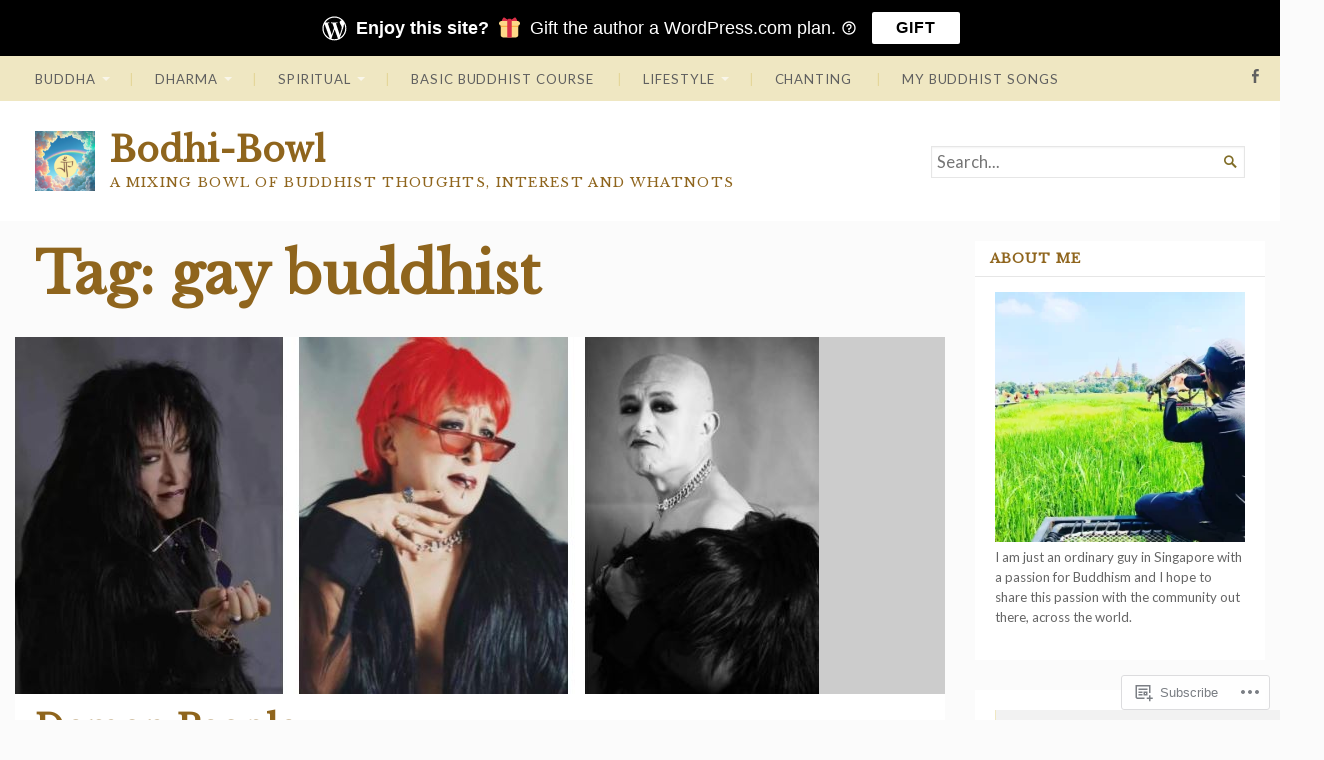

--- FILE ---
content_type: text/html; charset=UTF-8
request_url: https://bodhi-bowl.com/tag/gay-buddhist/
body_size: 30735
content:
<!DOCTYPE html>
<html lang="en">
<head>
	<meta charset="UTF-8" />
	<meta http-equiv="Content-Type" content="text/html; charset=UTF-8" />
	<meta name="viewport" content="width=device-width, initial-scale=1.0">

	<title>gay buddhist &#8211; Bodhi-Bowl</title>
<script type="text/javascript">
  WebFontConfig = {"google":{"families":["Libre+Baskerville:r:latin,latin-ext"]},"api_url":"https:\/\/fonts-api.wp.com\/css"};
  (function() {
    var wf = document.createElement('script');
    wf.src = '/wp-content/plugins/custom-fonts/js/webfont.js';
    wf.type = 'text/javascript';
    wf.async = 'true';
    var s = document.getElementsByTagName('script')[0];
    s.parentNode.insertBefore(wf, s);
	})();
</script><style id="jetpack-custom-fonts-css">.wf-active h1, .wf-active h2, .wf-active h3, .wf-active h4, .wf-active h5, .wf-active h6{font-family:"Libre Baskerville",serif;font-weight:400;font-style:normal}.wf-active h1{font-style:normal;font-weight:400}.wf-active .masthead h1.logo{font-style:normal;font-weight:400}.wf-active .masthead h2.description{font-style:normal;font-weight:400}.wf-active .primary-content .primary-wrapper .item .image-meta h2{font-style:normal;font-weight:400}.wf-active .showcase .item h2{font-style:normal;font-weight:400}.wf-active .main .main-post-list article h2{font-style:normal;font-weight:400}.wf-active .sidebar-category-summaries .item h3{font-style:normal;font-weight:400}.wf-active h2{font-style:normal;font-weight:400}.wf-active h3{font-style:normal;font-weight:400}.wf-active h4{font-style:normal;font-weight:400}.wf-active h5{font-style:normal;font-weight:400}.wf-active h6{font-style:normal;font-weight:400}</style>
<meta name='robots' content='max-image-preview:large' />

<!-- Async WordPress.com Remote Login -->
<script id="wpcom_remote_login_js">
var wpcom_remote_login_extra_auth = '';
function wpcom_remote_login_remove_dom_node_id( element_id ) {
	var dom_node = document.getElementById( element_id );
	if ( dom_node ) { dom_node.parentNode.removeChild( dom_node ); }
}
function wpcom_remote_login_remove_dom_node_classes( class_name ) {
	var dom_nodes = document.querySelectorAll( '.' + class_name );
	for ( var i = 0; i < dom_nodes.length; i++ ) {
		dom_nodes[ i ].parentNode.removeChild( dom_nodes[ i ] );
	}
}
function wpcom_remote_login_final_cleanup() {
	wpcom_remote_login_remove_dom_node_classes( "wpcom_remote_login_msg" );
	wpcom_remote_login_remove_dom_node_id( "wpcom_remote_login_key" );
	wpcom_remote_login_remove_dom_node_id( "wpcom_remote_login_validate" );
	wpcom_remote_login_remove_dom_node_id( "wpcom_remote_login_js" );
	wpcom_remote_login_remove_dom_node_id( "wpcom_request_access_iframe" );
	wpcom_remote_login_remove_dom_node_id( "wpcom_request_access_styles" );
}

// Watch for messages back from the remote login
window.addEventListener( "message", function( e ) {
	if ( e.origin === "https://r-login.wordpress.com" ) {
		var data = {};
		try {
			data = JSON.parse( e.data );
		} catch( e ) {
			wpcom_remote_login_final_cleanup();
			return;
		}

		if ( data.msg === 'LOGIN' ) {
			// Clean up the login check iframe
			wpcom_remote_login_remove_dom_node_id( "wpcom_remote_login_key" );

			var id_regex = new RegExp( /^[0-9]+$/ );
			var token_regex = new RegExp( /^.*|.*|.*$/ );
			if (
				token_regex.test( data.token )
				&& id_regex.test( data.wpcomid )
			) {
				// We have everything we need to ask for a login
				var script = document.createElement( "script" );
				script.setAttribute( "id", "wpcom_remote_login_validate" );
				script.src = '/remote-login.php?wpcom_remote_login=validate'
					+ '&wpcomid=' + data.wpcomid
					+ '&token=' + encodeURIComponent( data.token )
					+ '&host=' + window.location.protocol
					+ '//' + window.location.hostname
					+ '&postid=21980'
					+ '&is_singular=';
				document.body.appendChild( script );
			}

			return;
		}

		// Safari ITP, not logged in, so redirect
		if ( data.msg === 'LOGIN-REDIRECT' ) {
			window.location = 'https://wordpress.com/log-in?redirect_to=' + window.location.href;
			return;
		}

		// Safari ITP, storage access failed, remove the request
		if ( data.msg === 'LOGIN-REMOVE' ) {
			var css_zap = 'html { -webkit-transition: margin-top 1s; transition: margin-top 1s; } /* 9001 */ html { margin-top: 0 !important; } * html body { margin-top: 0 !important; } @media screen and ( max-width: 782px ) { html { margin-top: 0 !important; } * html body { margin-top: 0 !important; } }';
			var style_zap = document.createElement( 'style' );
			style_zap.type = 'text/css';
			style_zap.appendChild( document.createTextNode( css_zap ) );
			document.body.appendChild( style_zap );

			var e = document.getElementById( 'wpcom_request_access_iframe' );
			e.parentNode.removeChild( e );

			document.cookie = 'wordpress_com_login_access=denied; path=/; max-age=31536000';

			return;
		}

		// Safari ITP
		if ( data.msg === 'REQUEST_ACCESS' ) {
			console.log( 'request access: safari' );

			// Check ITP iframe enable/disable knob
			if ( wpcom_remote_login_extra_auth !== 'safari_itp_iframe' ) {
				return;
			}

			// If we are in a "private window" there is no ITP.
			var private_window = false;
			try {
				var opendb = window.openDatabase( null, null, null, null );
			} catch( e ) {
				private_window = true;
			}

			if ( private_window ) {
				console.log( 'private window' );
				return;
			}

			var iframe = document.createElement( 'iframe' );
			iframe.id = 'wpcom_request_access_iframe';
			iframe.setAttribute( 'scrolling', 'no' );
			iframe.setAttribute( 'sandbox', 'allow-storage-access-by-user-activation allow-scripts allow-same-origin allow-top-navigation-by-user-activation' );
			iframe.src = 'https://r-login.wordpress.com/remote-login.php?wpcom_remote_login=request_access&origin=' + encodeURIComponent( data.origin ) + '&wpcomid=' + encodeURIComponent( data.wpcomid );

			var css = 'html { -webkit-transition: margin-top 1s; transition: margin-top 1s; } /* 9001 */ html { margin-top: 46px !important; } * html body { margin-top: 46px !important; } @media screen and ( max-width: 660px ) { html { margin-top: 71px !important; } * html body { margin-top: 71px !important; } #wpcom_request_access_iframe { display: block; height: 71px !important; } } #wpcom_request_access_iframe { border: 0px; height: 46px; position: fixed; top: 0; left: 0; width: 100%; min-width: 100%; z-index: 99999; background: #23282d; } ';

			var style = document.createElement( 'style' );
			style.type = 'text/css';
			style.id = 'wpcom_request_access_styles';
			style.appendChild( document.createTextNode( css ) );
			document.body.appendChild( style );

			document.body.appendChild( iframe );
		}

		if ( data.msg === 'DONE' ) {
			wpcom_remote_login_final_cleanup();
		}
	}
}, false );

// Inject the remote login iframe after the page has had a chance to load
// more critical resources
window.addEventListener( "DOMContentLoaded", function( e ) {
	var iframe = document.createElement( "iframe" );
	iframe.style.display = "none";
	iframe.setAttribute( "scrolling", "no" );
	iframe.setAttribute( "id", "wpcom_remote_login_key" );
	iframe.src = "https://r-login.wordpress.com/remote-login.php"
		+ "?wpcom_remote_login=key"
		+ "&origin=aHR0cHM6Ly9ib2RoaS1ib3dsLmNvbQ%3D%3D"
		+ "&wpcomid=125256497"
		+ "&time=" + Math.floor( Date.now() / 1000 );
	document.body.appendChild( iframe );
}, false );
</script>
<link rel='dns-prefetch' href='//s0.wp.com' />
<link rel='dns-prefetch' href='//fonts-api.wp.com' />
<link rel="alternate" type="application/rss+xml" title="Bodhi-Bowl &raquo; Feed" href="https://bodhi-bowl.com/feed/" />
<link rel="alternate" type="application/rss+xml" title="Bodhi-Bowl &raquo; Comments Feed" href="https://bodhi-bowl.com/comments/feed/" />
<link rel="alternate" type="application/rss+xml" title="Bodhi-Bowl &raquo; gay buddhist Tag Feed" href="https://bodhi-bowl.com/tag/gay-buddhist/feed/" />
	<script type="text/javascript">
		/* <![CDATA[ */
		function addLoadEvent(func) {
			var oldonload = window.onload;
			if (typeof window.onload != 'function') {
				window.onload = func;
			} else {
				window.onload = function () {
					oldonload();
					func();
				}
			}
		}
		/* ]]> */
	</script>
	<link crossorigin='anonymous' rel='stylesheet' id='all-css-0-1' href='/_static/??-eJxtjEkKgDAMAD9kDWpFL+JbpFaJpmkxLeLv3fDmZWBgGNiDMp6j5QguqUBpRhYgXK3AYmMYzKoey41IBv/5F74OzvsbY6JrgjwhY7RKzOaJPj/uX++6oqmrstVNoZcTpEQzyA==&cssminify=yes' type='text/css' media='all' />
<style id='wp-emoji-styles-inline-css'>

	img.wp-smiley, img.emoji {
		display: inline !important;
		border: none !important;
		box-shadow: none !important;
		height: 1em !important;
		width: 1em !important;
		margin: 0 0.07em !important;
		vertical-align: -0.1em !important;
		background: none !important;
		padding: 0 !important;
	}
/*# sourceURL=wp-emoji-styles-inline-css */
</style>
<link crossorigin='anonymous' rel='stylesheet' id='all-css-2-1' href='/wp-content/plugins/gutenberg-core/v22.4.2/build/styles/block-library/style.min.css?m=1769608164i&cssminify=yes' type='text/css' media='all' />
<style id='wp-block-library-inline-css'>
.has-text-align-justify {
	text-align:justify;
}
.has-text-align-justify{text-align:justify;}

/*# sourceURL=wp-block-library-inline-css */
</style><style id='wp-block-embed-inline-css'>
.wp-block-embed.alignleft,.wp-block-embed.alignright,.wp-block[data-align=left]>[data-type="core/embed"],.wp-block[data-align=right]>[data-type="core/embed"]{max-width:360px;width:100%}.wp-block-embed.alignleft .wp-block-embed__wrapper,.wp-block-embed.alignright .wp-block-embed__wrapper,.wp-block[data-align=left]>[data-type="core/embed"] .wp-block-embed__wrapper,.wp-block[data-align=right]>[data-type="core/embed"] .wp-block-embed__wrapper{min-width:280px}.wp-block-cover .wp-block-embed{min-height:240px;min-width:320px}.wp-block-group.is-layout-flex .wp-block-embed{flex:1 1 0%;min-width:0}.wp-block-embed{overflow-wrap:break-word}.wp-block-embed :where(figcaption){margin-bottom:1em;margin-top:.5em}.wp-block-embed iframe{max-width:100%}.wp-block-embed__wrapper{position:relative}.wp-embed-responsive .wp-has-aspect-ratio .wp-block-embed__wrapper:before{content:"";display:block;padding-top:50%}.wp-embed-responsive .wp-has-aspect-ratio iframe{bottom:0;height:100%;left:0;position:absolute;right:0;top:0;width:100%}.wp-embed-responsive .wp-embed-aspect-21-9 .wp-block-embed__wrapper:before{padding-top:42.85%}.wp-embed-responsive .wp-embed-aspect-18-9 .wp-block-embed__wrapper:before{padding-top:50%}.wp-embed-responsive .wp-embed-aspect-16-9 .wp-block-embed__wrapper:before{padding-top:56.25%}.wp-embed-responsive .wp-embed-aspect-4-3 .wp-block-embed__wrapper:before{padding-top:75%}.wp-embed-responsive .wp-embed-aspect-1-1 .wp-block-embed__wrapper:before{padding-top:100%}.wp-embed-responsive .wp-embed-aspect-9-16 .wp-block-embed__wrapper:before{padding-top:177.77%}.wp-embed-responsive .wp-embed-aspect-1-2 .wp-block-embed__wrapper:before{padding-top:200%}
/*# sourceURL=https://s0.wp.com/wp-content/plugins/gutenberg-core/v22.4.2/build/styles/block-library/embed/style.min.css */
</style>
<link crossorigin='anonymous' rel='stylesheet' id='all-css-2-2' href='/_static/??-eJzTLy/QzcxLzilNSS3WzyrWz01NyUxMzUnNTc0rQeEU5CRWphbp5qSmJyZX6uVm5uklFxfr6OPTDpRD5sM02efaGpoZmFkYGRuZGmQBAHPvL0Y=&cssminify=yes' type='text/css' media='all' />
<style id='wp-block-paragraph-inline-css'>
.is-small-text{font-size:.875em}.is-regular-text{font-size:1em}.is-large-text{font-size:2.25em}.is-larger-text{font-size:3em}.has-drop-cap:not(:focus):first-letter{float:left;font-size:8.4em;font-style:normal;font-weight:100;line-height:.68;margin:.05em .1em 0 0;text-transform:uppercase}body.rtl .has-drop-cap:not(:focus):first-letter{float:none;margin-left:.1em}p.has-drop-cap.has-background{overflow:hidden}:root :where(p.has-background){padding:1.25em 2.375em}:where(p.has-text-color:not(.has-link-color)) a{color:inherit}p.has-text-align-left[style*="writing-mode:vertical-lr"],p.has-text-align-right[style*="writing-mode:vertical-rl"]{rotate:180deg}
/*# sourceURL=https://s0.wp.com/wp-content/plugins/gutenberg-core/v22.4.2/build/styles/block-library/paragraph/style.min.css */
</style>
<style id='global-styles-inline-css'>
:root{--wp--preset--aspect-ratio--square: 1;--wp--preset--aspect-ratio--4-3: 4/3;--wp--preset--aspect-ratio--3-4: 3/4;--wp--preset--aspect-ratio--3-2: 3/2;--wp--preset--aspect-ratio--2-3: 2/3;--wp--preset--aspect-ratio--16-9: 16/9;--wp--preset--aspect-ratio--9-16: 9/16;--wp--preset--color--black: #000000;--wp--preset--color--cyan-bluish-gray: #abb8c3;--wp--preset--color--white: #ffffff;--wp--preset--color--pale-pink: #f78da7;--wp--preset--color--vivid-red: #cf2e2e;--wp--preset--color--luminous-vivid-orange: #ff6900;--wp--preset--color--luminous-vivid-amber: #fcb900;--wp--preset--color--light-green-cyan: #7bdcb5;--wp--preset--color--vivid-green-cyan: #00d084;--wp--preset--color--pale-cyan-blue: #8ed1fc;--wp--preset--color--vivid-cyan-blue: #0693e3;--wp--preset--color--vivid-purple: #9b51e0;--wp--preset--gradient--vivid-cyan-blue-to-vivid-purple: linear-gradient(135deg,rgb(6,147,227) 0%,rgb(155,81,224) 100%);--wp--preset--gradient--light-green-cyan-to-vivid-green-cyan: linear-gradient(135deg,rgb(122,220,180) 0%,rgb(0,208,130) 100%);--wp--preset--gradient--luminous-vivid-amber-to-luminous-vivid-orange: linear-gradient(135deg,rgb(252,185,0) 0%,rgb(255,105,0) 100%);--wp--preset--gradient--luminous-vivid-orange-to-vivid-red: linear-gradient(135deg,rgb(255,105,0) 0%,rgb(207,46,46) 100%);--wp--preset--gradient--very-light-gray-to-cyan-bluish-gray: linear-gradient(135deg,rgb(238,238,238) 0%,rgb(169,184,195) 100%);--wp--preset--gradient--cool-to-warm-spectrum: linear-gradient(135deg,rgb(74,234,220) 0%,rgb(151,120,209) 20%,rgb(207,42,186) 40%,rgb(238,44,130) 60%,rgb(251,105,98) 80%,rgb(254,248,76) 100%);--wp--preset--gradient--blush-light-purple: linear-gradient(135deg,rgb(255,206,236) 0%,rgb(152,150,240) 100%);--wp--preset--gradient--blush-bordeaux: linear-gradient(135deg,rgb(254,205,165) 0%,rgb(254,45,45) 50%,rgb(107,0,62) 100%);--wp--preset--gradient--luminous-dusk: linear-gradient(135deg,rgb(255,203,112) 0%,rgb(199,81,192) 50%,rgb(65,88,208) 100%);--wp--preset--gradient--pale-ocean: linear-gradient(135deg,rgb(255,245,203) 0%,rgb(182,227,212) 50%,rgb(51,167,181) 100%);--wp--preset--gradient--electric-grass: linear-gradient(135deg,rgb(202,248,128) 0%,rgb(113,206,126) 100%);--wp--preset--gradient--midnight: linear-gradient(135deg,rgb(2,3,129) 0%,rgb(40,116,252) 100%);--wp--preset--font-size--small: 12.25px;--wp--preset--font-size--medium: 16.33px;--wp--preset--font-size--large: 24.5px;--wp--preset--font-size--x-large: 42px;--wp--preset--font-size--normal: 14.29px;--wp--preset--font-size--huge: 32.66px;--wp--preset--font-family--albert-sans: 'Albert Sans', sans-serif;--wp--preset--font-family--alegreya: Alegreya, serif;--wp--preset--font-family--arvo: Arvo, serif;--wp--preset--font-family--bodoni-moda: 'Bodoni Moda', serif;--wp--preset--font-family--bricolage-grotesque: 'Bricolage Grotesque', sans-serif;--wp--preset--font-family--cabin: Cabin, sans-serif;--wp--preset--font-family--chivo: Chivo, sans-serif;--wp--preset--font-family--commissioner: Commissioner, sans-serif;--wp--preset--font-family--cormorant: Cormorant, serif;--wp--preset--font-family--courier-prime: 'Courier Prime', monospace;--wp--preset--font-family--crimson-pro: 'Crimson Pro', serif;--wp--preset--font-family--dm-mono: 'DM Mono', monospace;--wp--preset--font-family--dm-sans: 'DM Sans', sans-serif;--wp--preset--font-family--dm-serif-display: 'DM Serif Display', serif;--wp--preset--font-family--domine: Domine, serif;--wp--preset--font-family--eb-garamond: 'EB Garamond', serif;--wp--preset--font-family--epilogue: Epilogue, sans-serif;--wp--preset--font-family--fahkwang: Fahkwang, sans-serif;--wp--preset--font-family--figtree: Figtree, sans-serif;--wp--preset--font-family--fira-sans: 'Fira Sans', sans-serif;--wp--preset--font-family--fjalla-one: 'Fjalla One', sans-serif;--wp--preset--font-family--fraunces: Fraunces, serif;--wp--preset--font-family--gabarito: Gabarito, system-ui;--wp--preset--font-family--ibm-plex-mono: 'IBM Plex Mono', monospace;--wp--preset--font-family--ibm-plex-sans: 'IBM Plex Sans', sans-serif;--wp--preset--font-family--ibarra-real-nova: 'Ibarra Real Nova', serif;--wp--preset--font-family--instrument-serif: 'Instrument Serif', serif;--wp--preset--font-family--inter: Inter, sans-serif;--wp--preset--font-family--josefin-sans: 'Josefin Sans', sans-serif;--wp--preset--font-family--jost: Jost, sans-serif;--wp--preset--font-family--libre-baskerville: 'Libre Baskerville', serif;--wp--preset--font-family--libre-franklin: 'Libre Franklin', sans-serif;--wp--preset--font-family--literata: Literata, serif;--wp--preset--font-family--lora: Lora, serif;--wp--preset--font-family--merriweather: Merriweather, serif;--wp--preset--font-family--montserrat: Montserrat, sans-serif;--wp--preset--font-family--newsreader: Newsreader, serif;--wp--preset--font-family--noto-sans-mono: 'Noto Sans Mono', sans-serif;--wp--preset--font-family--nunito: Nunito, sans-serif;--wp--preset--font-family--open-sans: 'Open Sans', sans-serif;--wp--preset--font-family--overpass: Overpass, sans-serif;--wp--preset--font-family--pt-serif: 'PT Serif', serif;--wp--preset--font-family--petrona: Petrona, serif;--wp--preset--font-family--piazzolla: Piazzolla, serif;--wp--preset--font-family--playfair-display: 'Playfair Display', serif;--wp--preset--font-family--plus-jakarta-sans: 'Plus Jakarta Sans', sans-serif;--wp--preset--font-family--poppins: Poppins, sans-serif;--wp--preset--font-family--raleway: Raleway, sans-serif;--wp--preset--font-family--roboto: Roboto, sans-serif;--wp--preset--font-family--roboto-slab: 'Roboto Slab', serif;--wp--preset--font-family--rubik: Rubik, sans-serif;--wp--preset--font-family--rufina: Rufina, serif;--wp--preset--font-family--sora: Sora, sans-serif;--wp--preset--font-family--source-sans-3: 'Source Sans 3', sans-serif;--wp--preset--font-family--source-serif-4: 'Source Serif 4', serif;--wp--preset--font-family--space-mono: 'Space Mono', monospace;--wp--preset--font-family--syne: Syne, sans-serif;--wp--preset--font-family--texturina: Texturina, serif;--wp--preset--font-family--urbanist: Urbanist, sans-serif;--wp--preset--font-family--work-sans: 'Work Sans', sans-serif;--wp--preset--spacing--20: 0.44rem;--wp--preset--spacing--30: 0.67rem;--wp--preset--spacing--40: 1rem;--wp--preset--spacing--50: 1.5rem;--wp--preset--spacing--60: 2.25rem;--wp--preset--spacing--70: 3.38rem;--wp--preset--spacing--80: 5.06rem;--wp--preset--shadow--natural: 6px 6px 9px rgba(0, 0, 0, 0.2);--wp--preset--shadow--deep: 12px 12px 50px rgba(0, 0, 0, 0.4);--wp--preset--shadow--sharp: 6px 6px 0px rgba(0, 0, 0, 0.2);--wp--preset--shadow--outlined: 6px 6px 0px -3px rgb(255, 255, 255), 6px 6px rgb(0, 0, 0);--wp--preset--shadow--crisp: 6px 6px 0px rgb(0, 0, 0);}:where(body) { margin: 0; }:where(.is-layout-flex){gap: 0.5em;}:where(.is-layout-grid){gap: 0.5em;}body .is-layout-flex{display: flex;}.is-layout-flex{flex-wrap: wrap;align-items: center;}.is-layout-flex > :is(*, div){margin: 0;}body .is-layout-grid{display: grid;}.is-layout-grid > :is(*, div){margin: 0;}body{padding-top: 0px;padding-right: 0px;padding-bottom: 0px;padding-left: 0px;}:root :where(.wp-element-button, .wp-block-button__link){background-color: #32373c;border-width: 0;color: #fff;font-family: inherit;font-size: inherit;font-style: inherit;font-weight: inherit;letter-spacing: inherit;line-height: inherit;padding-top: calc(0.667em + 2px);padding-right: calc(1.333em + 2px);padding-bottom: calc(0.667em + 2px);padding-left: calc(1.333em + 2px);text-decoration: none;text-transform: inherit;}.has-black-color{color: var(--wp--preset--color--black) !important;}.has-cyan-bluish-gray-color{color: var(--wp--preset--color--cyan-bluish-gray) !important;}.has-white-color{color: var(--wp--preset--color--white) !important;}.has-pale-pink-color{color: var(--wp--preset--color--pale-pink) !important;}.has-vivid-red-color{color: var(--wp--preset--color--vivid-red) !important;}.has-luminous-vivid-orange-color{color: var(--wp--preset--color--luminous-vivid-orange) !important;}.has-luminous-vivid-amber-color{color: var(--wp--preset--color--luminous-vivid-amber) !important;}.has-light-green-cyan-color{color: var(--wp--preset--color--light-green-cyan) !important;}.has-vivid-green-cyan-color{color: var(--wp--preset--color--vivid-green-cyan) !important;}.has-pale-cyan-blue-color{color: var(--wp--preset--color--pale-cyan-blue) !important;}.has-vivid-cyan-blue-color{color: var(--wp--preset--color--vivid-cyan-blue) !important;}.has-vivid-purple-color{color: var(--wp--preset--color--vivid-purple) !important;}.has-black-background-color{background-color: var(--wp--preset--color--black) !important;}.has-cyan-bluish-gray-background-color{background-color: var(--wp--preset--color--cyan-bluish-gray) !important;}.has-white-background-color{background-color: var(--wp--preset--color--white) !important;}.has-pale-pink-background-color{background-color: var(--wp--preset--color--pale-pink) !important;}.has-vivid-red-background-color{background-color: var(--wp--preset--color--vivid-red) !important;}.has-luminous-vivid-orange-background-color{background-color: var(--wp--preset--color--luminous-vivid-orange) !important;}.has-luminous-vivid-amber-background-color{background-color: var(--wp--preset--color--luminous-vivid-amber) !important;}.has-light-green-cyan-background-color{background-color: var(--wp--preset--color--light-green-cyan) !important;}.has-vivid-green-cyan-background-color{background-color: var(--wp--preset--color--vivid-green-cyan) !important;}.has-pale-cyan-blue-background-color{background-color: var(--wp--preset--color--pale-cyan-blue) !important;}.has-vivid-cyan-blue-background-color{background-color: var(--wp--preset--color--vivid-cyan-blue) !important;}.has-vivid-purple-background-color{background-color: var(--wp--preset--color--vivid-purple) !important;}.has-black-border-color{border-color: var(--wp--preset--color--black) !important;}.has-cyan-bluish-gray-border-color{border-color: var(--wp--preset--color--cyan-bluish-gray) !important;}.has-white-border-color{border-color: var(--wp--preset--color--white) !important;}.has-pale-pink-border-color{border-color: var(--wp--preset--color--pale-pink) !important;}.has-vivid-red-border-color{border-color: var(--wp--preset--color--vivid-red) !important;}.has-luminous-vivid-orange-border-color{border-color: var(--wp--preset--color--luminous-vivid-orange) !important;}.has-luminous-vivid-amber-border-color{border-color: var(--wp--preset--color--luminous-vivid-amber) !important;}.has-light-green-cyan-border-color{border-color: var(--wp--preset--color--light-green-cyan) !important;}.has-vivid-green-cyan-border-color{border-color: var(--wp--preset--color--vivid-green-cyan) !important;}.has-pale-cyan-blue-border-color{border-color: var(--wp--preset--color--pale-cyan-blue) !important;}.has-vivid-cyan-blue-border-color{border-color: var(--wp--preset--color--vivid-cyan-blue) !important;}.has-vivid-purple-border-color{border-color: var(--wp--preset--color--vivid-purple) !important;}.has-vivid-cyan-blue-to-vivid-purple-gradient-background{background: var(--wp--preset--gradient--vivid-cyan-blue-to-vivid-purple) !important;}.has-light-green-cyan-to-vivid-green-cyan-gradient-background{background: var(--wp--preset--gradient--light-green-cyan-to-vivid-green-cyan) !important;}.has-luminous-vivid-amber-to-luminous-vivid-orange-gradient-background{background: var(--wp--preset--gradient--luminous-vivid-amber-to-luminous-vivid-orange) !important;}.has-luminous-vivid-orange-to-vivid-red-gradient-background{background: var(--wp--preset--gradient--luminous-vivid-orange-to-vivid-red) !important;}.has-very-light-gray-to-cyan-bluish-gray-gradient-background{background: var(--wp--preset--gradient--very-light-gray-to-cyan-bluish-gray) !important;}.has-cool-to-warm-spectrum-gradient-background{background: var(--wp--preset--gradient--cool-to-warm-spectrum) !important;}.has-blush-light-purple-gradient-background{background: var(--wp--preset--gradient--blush-light-purple) !important;}.has-blush-bordeaux-gradient-background{background: var(--wp--preset--gradient--blush-bordeaux) !important;}.has-luminous-dusk-gradient-background{background: var(--wp--preset--gradient--luminous-dusk) !important;}.has-pale-ocean-gradient-background{background: var(--wp--preset--gradient--pale-ocean) !important;}.has-electric-grass-gradient-background{background: var(--wp--preset--gradient--electric-grass) !important;}.has-midnight-gradient-background{background: var(--wp--preset--gradient--midnight) !important;}.has-small-font-size{font-size: var(--wp--preset--font-size--small) !important;}.has-medium-font-size{font-size: var(--wp--preset--font-size--medium) !important;}.has-large-font-size{font-size: var(--wp--preset--font-size--large) !important;}.has-x-large-font-size{font-size: var(--wp--preset--font-size--x-large) !important;}.has-normal-font-size{font-size: var(--wp--preset--font-size--normal) !important;}.has-huge-font-size{font-size: var(--wp--preset--font-size--huge) !important;}.has-albert-sans-font-family{font-family: var(--wp--preset--font-family--albert-sans) !important;}.has-alegreya-font-family{font-family: var(--wp--preset--font-family--alegreya) !important;}.has-arvo-font-family{font-family: var(--wp--preset--font-family--arvo) !important;}.has-bodoni-moda-font-family{font-family: var(--wp--preset--font-family--bodoni-moda) !important;}.has-bricolage-grotesque-font-family{font-family: var(--wp--preset--font-family--bricolage-grotesque) !important;}.has-cabin-font-family{font-family: var(--wp--preset--font-family--cabin) !important;}.has-chivo-font-family{font-family: var(--wp--preset--font-family--chivo) !important;}.has-commissioner-font-family{font-family: var(--wp--preset--font-family--commissioner) !important;}.has-cormorant-font-family{font-family: var(--wp--preset--font-family--cormorant) !important;}.has-courier-prime-font-family{font-family: var(--wp--preset--font-family--courier-prime) !important;}.has-crimson-pro-font-family{font-family: var(--wp--preset--font-family--crimson-pro) !important;}.has-dm-mono-font-family{font-family: var(--wp--preset--font-family--dm-mono) !important;}.has-dm-sans-font-family{font-family: var(--wp--preset--font-family--dm-sans) !important;}.has-dm-serif-display-font-family{font-family: var(--wp--preset--font-family--dm-serif-display) !important;}.has-domine-font-family{font-family: var(--wp--preset--font-family--domine) !important;}.has-eb-garamond-font-family{font-family: var(--wp--preset--font-family--eb-garamond) !important;}.has-epilogue-font-family{font-family: var(--wp--preset--font-family--epilogue) !important;}.has-fahkwang-font-family{font-family: var(--wp--preset--font-family--fahkwang) !important;}.has-figtree-font-family{font-family: var(--wp--preset--font-family--figtree) !important;}.has-fira-sans-font-family{font-family: var(--wp--preset--font-family--fira-sans) !important;}.has-fjalla-one-font-family{font-family: var(--wp--preset--font-family--fjalla-one) !important;}.has-fraunces-font-family{font-family: var(--wp--preset--font-family--fraunces) !important;}.has-gabarito-font-family{font-family: var(--wp--preset--font-family--gabarito) !important;}.has-ibm-plex-mono-font-family{font-family: var(--wp--preset--font-family--ibm-plex-mono) !important;}.has-ibm-plex-sans-font-family{font-family: var(--wp--preset--font-family--ibm-plex-sans) !important;}.has-ibarra-real-nova-font-family{font-family: var(--wp--preset--font-family--ibarra-real-nova) !important;}.has-instrument-serif-font-family{font-family: var(--wp--preset--font-family--instrument-serif) !important;}.has-inter-font-family{font-family: var(--wp--preset--font-family--inter) !important;}.has-josefin-sans-font-family{font-family: var(--wp--preset--font-family--josefin-sans) !important;}.has-jost-font-family{font-family: var(--wp--preset--font-family--jost) !important;}.has-libre-baskerville-font-family{font-family: var(--wp--preset--font-family--libre-baskerville) !important;}.has-libre-franklin-font-family{font-family: var(--wp--preset--font-family--libre-franklin) !important;}.has-literata-font-family{font-family: var(--wp--preset--font-family--literata) !important;}.has-lora-font-family{font-family: var(--wp--preset--font-family--lora) !important;}.has-merriweather-font-family{font-family: var(--wp--preset--font-family--merriweather) !important;}.has-montserrat-font-family{font-family: var(--wp--preset--font-family--montserrat) !important;}.has-newsreader-font-family{font-family: var(--wp--preset--font-family--newsreader) !important;}.has-noto-sans-mono-font-family{font-family: var(--wp--preset--font-family--noto-sans-mono) !important;}.has-nunito-font-family{font-family: var(--wp--preset--font-family--nunito) !important;}.has-open-sans-font-family{font-family: var(--wp--preset--font-family--open-sans) !important;}.has-overpass-font-family{font-family: var(--wp--preset--font-family--overpass) !important;}.has-pt-serif-font-family{font-family: var(--wp--preset--font-family--pt-serif) !important;}.has-petrona-font-family{font-family: var(--wp--preset--font-family--petrona) !important;}.has-piazzolla-font-family{font-family: var(--wp--preset--font-family--piazzolla) !important;}.has-playfair-display-font-family{font-family: var(--wp--preset--font-family--playfair-display) !important;}.has-plus-jakarta-sans-font-family{font-family: var(--wp--preset--font-family--plus-jakarta-sans) !important;}.has-poppins-font-family{font-family: var(--wp--preset--font-family--poppins) !important;}.has-raleway-font-family{font-family: var(--wp--preset--font-family--raleway) !important;}.has-roboto-font-family{font-family: var(--wp--preset--font-family--roboto) !important;}.has-roboto-slab-font-family{font-family: var(--wp--preset--font-family--roboto-slab) !important;}.has-rubik-font-family{font-family: var(--wp--preset--font-family--rubik) !important;}.has-rufina-font-family{font-family: var(--wp--preset--font-family--rufina) !important;}.has-sora-font-family{font-family: var(--wp--preset--font-family--sora) !important;}.has-source-sans-3-font-family{font-family: var(--wp--preset--font-family--source-sans-3) !important;}.has-source-serif-4-font-family{font-family: var(--wp--preset--font-family--source-serif-4) !important;}.has-space-mono-font-family{font-family: var(--wp--preset--font-family--space-mono) !important;}.has-syne-font-family{font-family: var(--wp--preset--font-family--syne) !important;}.has-texturina-font-family{font-family: var(--wp--preset--font-family--texturina) !important;}.has-urbanist-font-family{font-family: var(--wp--preset--font-family--urbanist) !important;}.has-work-sans-font-family{font-family: var(--wp--preset--font-family--work-sans) !important;}
/*# sourceURL=global-styles-inline-css */
</style>

<style id='classic-theme-styles-inline-css'>
.wp-block-button__link{background-color:#32373c;border-radius:9999px;box-shadow:none;color:#fff;font-size:1.125em;padding:calc(.667em + 2px) calc(1.333em + 2px);text-decoration:none}.wp-block-file__button{background:#32373c;color:#fff}.wp-block-accordion-heading{margin:0}.wp-block-accordion-heading__toggle{background-color:inherit!important;color:inherit!important}.wp-block-accordion-heading__toggle:not(:focus-visible){outline:none}.wp-block-accordion-heading__toggle:focus,.wp-block-accordion-heading__toggle:hover{background-color:inherit!important;border:none;box-shadow:none;color:inherit;padding:var(--wp--preset--spacing--20,1em) 0;text-decoration:none}.wp-block-accordion-heading__toggle:focus-visible{outline:auto;outline-offset:0}
/*# sourceURL=/wp-content/plugins/gutenberg-core/v22.4.2/build/styles/block-library/classic.min.css */
</style>
<link crossorigin='anonymous' rel='stylesheet' id='all-css-4-1' href='/_static/??-eJyVUFlOw0AMvRCOlRLU/iCOgpKJmbqdTWOnhdvjNhWtBBqJv2fLbzOeC7iclJJiCYvnJOjyFLI7Cm66ftf1IBxLIKh06gacWfTnAkS/AnVO5AkfhHRPkQRLpchLRLevObELhNdzMxBBmllzhVXnl0Jc4J6mku1jGfVyEY04UjCDpC3amWdPunqtGJQ+25RiNjBNllsEbulhLfPPji2bA2kZ3fE2Y8w54Tsnh54SVTaG/A1bopXsk96gvza+jy2Spwz2/1HZIjwO8BFGrhfqW3ztty/Pm92w7YfDN3DK0aA=&cssminify=yes' type='text/css' media='all' />
<style id='broadsheet-style-inline-css'>
.postmetadata .text-on, .postmetadata a[rel=bookmark], .postmetadata .sep, .tax-categories, a.post-lead-category, .footer-top-categories, .tax-tags, .footer-top-tags, .postmetadata .text-by, .postmetadata .author { clip: rect(1px, 1px, 1px, 1px); height: 1px; position: absolute; overflow: hidden; width: 1px; }
/*# sourceURL=broadsheet-style-inline-css */
</style>
<link rel='stylesheet' id='chronicle-fonts-css' href='https://fonts-api.wp.com/css?family=Lato%3A400%2C900&#038;subset=latin%2Clatin-ext&#038;display=swap&#038;ver=1.0' media='all' />
<style id='jetpack-global-styles-frontend-style-inline-css'>
:root { --font-headings: unset; --font-base: unset; --font-headings-default: -apple-system,BlinkMacSystemFont,"Segoe UI",Roboto,Oxygen-Sans,Ubuntu,Cantarell,"Helvetica Neue",sans-serif; --font-base-default: -apple-system,BlinkMacSystemFont,"Segoe UI",Roboto,Oxygen-Sans,Ubuntu,Cantarell,"Helvetica Neue",sans-serif;}
/*# sourceURL=jetpack-global-styles-frontend-style-inline-css */
</style>
<link crossorigin='anonymous' rel='stylesheet' id='all-css-8-1' href='/_static/??-eJyNjcEKwjAQRH/IuFRT6kX8FNkmS5K6yQY3Qfx7bfEiXrwM82B4A49qnJRGpUHupnIPqSgs1Cq624chi6zhO5OCRryTR++fW00l7J3qDv43XVNxoOISsmEJol/wY2uR8vs3WggsM/I6uOTzMI3Hw8lOg11eUT1JKA==&cssminify=yes' type='text/css' media='all' />
<script type="text/javascript" id="broadsheet-script-main-js-extra">
/* <![CDATA[ */
var js_i18n = {"next":"next","prev":"previous","menu":"Menu"};
//# sourceURL=broadsheet-script-main-js-extra
/* ]]> */
</script>
<script type="text/javascript" id="wpcom-actionbar-placeholder-js-extra">
/* <![CDATA[ */
var actionbardata = {"siteID":"125256497","postID":"0","siteURL":"https://bodhi-bowl.com","xhrURL":"https://bodhi-bowl.com/wp-admin/admin-ajax.php","nonce":"ed6cb78177","isLoggedIn":"","statusMessage":"","subsEmailDefault":"instantly","proxyScriptUrl":"https://s0.wp.com/wp-content/js/wpcom-proxy-request.js?m=1513050504i&amp;ver=20211021","i18n":{"followedText":"New posts from this site will now appear in your \u003Ca href=\"https://wordpress.com/reader\"\u003EReader\u003C/a\u003E","foldBar":"Collapse this bar","unfoldBar":"Expand this bar","shortLinkCopied":"Shortlink copied to clipboard."}};
//# sourceURL=wpcom-actionbar-placeholder-js-extra
/* ]]> */
</script>
<script type="text/javascript" id="jetpack-mu-wpcom-settings-js-before">
/* <![CDATA[ */
var JETPACK_MU_WPCOM_SETTINGS = {"assetsUrl":"https://s0.wp.com/wp-content/mu-plugins/jetpack-mu-wpcom-plugin/moon/jetpack_vendor/automattic/jetpack-mu-wpcom/src/build/"};
//# sourceURL=jetpack-mu-wpcom-settings-js-before
/* ]]> */
</script>
<script crossorigin='anonymous' type='text/javascript'  src='/_static/??-eJyVjs0OwiAQhF9IulVTfw7GZ0HYyBIWcIFo377VaNJb42kO832ZgWdWJsWKsYIvIKGqLOk1dr5sYO4omtAslnfpHw1l/EbHFFchxXQXXXEJ/9aqQ56VLMjUGG6StC0O8fOjBLIofymsVzeMkxTJBFzwV75sj7t+2PeH09lPU/Jkng=='></script>
<script type="text/javascript" id="rlt-proxy-js-after">
/* <![CDATA[ */
	rltInitialize( {"token":null,"iframeOrigins":["https:\/\/widgets.wp.com"]} );
//# sourceURL=rlt-proxy-js-after
/* ]]> */
</script>
<link rel="EditURI" type="application/rsd+xml" title="RSD" href="https://bodhibowl.wordpress.com/xmlrpc.php?rsd" />
<meta name="generator" content="WordPress.com" />

<!-- Jetpack Open Graph Tags -->
<meta property="og:type" content="website" />
<meta property="og:title" content="gay buddhist &#8211; Bodhi-Bowl" />
<meta property="og:url" content="https://bodhi-bowl.com/tag/gay-buddhist/" />
<meta property="og:site_name" content="Bodhi-Bowl" />
<meta property="og:image" content="https://bodhi-bowl.com/wp-content/uploads/2017/05/logo-e1505895614620.jpg?w=200" />
<meta property="og:image:width" content="200" />
<meta property="og:image:height" content="200" />
<meta property="og:image:alt" content="" />
<meta property="og:locale" content="en_US" />
<meta name="twitter:creator" content="@BowlBodhi" />

<!-- End Jetpack Open Graph Tags -->
<link rel="search" type="application/opensearchdescription+xml" href="https://bodhi-bowl.com/osd.xml" title="Bodhi-Bowl" />
<link rel="search" type="application/opensearchdescription+xml" href="https://s1.wp.com/opensearch.xml" title="WordPress.com" />
<meta name="theme-color" content="#fbfbfb" />
<style type="text/css">.recentcomments a{display:inline !important;padding:0 !important;margin:0 !important;}</style>		<style type="text/css">
			.recentcomments a {
				display: inline !important;
				padding: 0 !important;
				margin: 0 !important;
			}

			table.recentcommentsavatartop img.avatar, table.recentcommentsavatarend img.avatar {
				border: 0px;
				margin: 0;
			}

			table.recentcommentsavatartop a, table.recentcommentsavatarend a {
				border: 0px !important;
				background-color: transparent !important;
			}

			td.recentcommentsavatarend, td.recentcommentsavatartop {
				padding: 0px 0px 1px 0px;
				margin: 0px;
			}

			td.recentcommentstextend {
				border: none !important;
				padding: 0px 0px 2px 10px;
			}

			.rtl td.recentcommentstextend {
				padding: 0px 10px 2px 0px;
			}

			td.recentcommentstexttop {
				border: none;
				padding: 0px 0px 0px 10px;
			}

			.rtl td.recentcommentstexttop {
				padding: 0px 10px 0px 0px;
			}
		</style>
		<meta name="description" content="Posts about gay buddhist written by Jamyang Puntsog" />
<style>
	.masthead .branding h1.logo a,
	.masthead .branding h1.logo a:hover,
	.masthead .branding h2.description {
		color:#000;
	}
</style>
<style type="text/css" id="custom-background-css">
body.custom-background { background-color: #fbfbfb; }
</style>
	<style type="text/css" id="custom-colors-css">input[type=submit] { color: #606060;}
nav.menu-primary .menu a { color: #606060;}
nav.menu-primary .menu a:hover { color: #606060;}
nav.menu-primary .menu .menu-toggle { color: #606060;}
nav.menu-primary .social_links a:before, nav.menu-primary .social_links a:hover:before { color: #606060;}
.main .archive-pagination span.current { color: #606060;}
.primary-content nav a.selected { background-color: #606060;}
.main article a.post-lead-category:hover { color: #606060;}
ol.commentlist li.comment .reply a, ol.commentlist li.trackback .reply a, ol.commentlist li.pingback .reply a { color: #606060;}
.infinite-scroll #infinite-handle span { color: #333333;}
.testimonials-wrapper header a.button { color: #333333;}
.menu-primary .menu-on.menu ul ul li a, .menu-primary .menu-on.menu li ul li a, .menu-primary .menu-on.menu ul li a, .menu-primary .menu-on.menu li li a, .menu-primary .menu-on.menu ul a, .menu-primary .menu-on.menu li a { color: #606060;}
ol.commentlist li.comment .reply a:hover, ol.commentlist li.trackback .reply a:hover, ol.commentlist li.pingback .reply a:hover { color: #4F4F4F;}
input[type=submit]:hover { color: #4F4F4F;}
nav.menu-primary .menu ul ul a { color: #FFFFFF;}
.main .category_description { color: #606060;}
nav.menu-primary .menu li.current-menu-item > a, nav.menu-primary .menu li li.current-menu-item > a, nav.menu-primary .menu li.current_page_item > a, nav.menu-primary .menu li li.current_page_item > a { background: #191919;}
nav.menu-primary .menu li.current-menu-item > a, nav.menu-primary .menu li li.current-menu-item > a, nav.menu-primary .menu li.current_page_item > a, nav.menu-primary .menu li li.current_page_item > a { background: rgba( 25, 25, 25, 0.2 );}
body { background-color: #fbfbfb;}
.widget h3.widgettitle:before { color: #6D6D6D;}
ol.commentlist li.comment .reply a:hover, ol.commentlist li.trackback .reply a:hover, ol.commentlist li.pingback .reply a:hover { background-color: #e6c68d;}
input[type=submit]:hover { background-color: #e6c68d;}
input[type=submit]:hover { border-color: #e6c68d;}
.archive .title, .pagination a, .pagination a:hover { color: #8F651D;}
.main h1.title a, .main h2.title a, .main h2.posttitle a, h1, h2, h3, h4, h5, h6, .masthead h1.logo,.masthead .branding h1.logo a, .masthead .branding h1.logo a:hover, .masthead .branding h2.description { color: #8F651D;}
.primary-content .primary-wrapper .item .postmetadata { color: #E6C68D;}
input[type=submit] { background-color: #efe7c2;}
input[type=submit] { border-color: #efe7c2;}
.infinite-scroll #infinite-handle span { background-color: #efe7c2;}
.infinite-scroll #infinite-handle span:hover { background-color: #D9C671;}
.testimonials-wrapper header a.button { background-color: #efe7c2;}
.testimonials-wrapper header a.button { border-color: #efe7c2;}
.testimonials-wrapper header a.button:hover { background-color: #D9C671;}
nav.menu-primary { background-color: #efe7c2;}
.main .archive-pagination span.current { background-color: #efe7c2;}
.primary-content nav { background-color: #efe7c2;}
nav.menu-primary .menu ul li a:before { color: #E4D69A;}
.main article a.post-lead-category:hover { background-color: #E4D69A;}
blockquote { border-left-color: #efe7c2;}
ol.commentlist li.comment .reply a, ol.commentlist li.trackback .reply a, ol.commentlist li.pingback .reply a { background-color: #efe7c2;}
.primary-content nav a { background-color: #E4D69A;}
nav.menu-primary .menu > li.page_item_has_children > a:after, nav.menu-primary .menu > li.menu-item-has-children > a:after { background-color: #efe7c2;}
nav.menu-primary .menu li.page_item_has_children > a:after, nav.menu-primary .menu li.menu-item-has-children > a:after { border-top-color: #F9F6EA;}
ol.commentlist li.comment.bypostauthor > article, ol.commentlist li.trackback.bypostauthor > article, ol.commentlist li.pingback.bypostauthor > article { border-color: #efe7c2;}
a { color: #806D27;}
.main article .postmetadata a { color: #806D27;}
.social_links a:hover:before { color: #806D27;}
a:hover { color: #806D27;}
.main article .postmetadata a:hover { color: #806D27;}
input[type=text]:focus, input[type=password]:focus, input[type=email]:focus, input[type=url]:focus, input.text:focus, textarea:focus, input.settings-input:focus { border-color: #806D27;}
input[type=text]:focus, input[type=password]:focus, input[type=email]:focus, input[type=url]:focus, input.text:focus, textarea:focus, input.settings-input:focus { outline-color: #806D27;}
.masthead .search-wrapper form.searchform button.searchsubmit { color: #806D27;}
.sidebar-main .widget h3.widgettitle a, .sidebar-small .widget h3.widgettitle a { color: #806D27;}
.main h1.title a:hover, .main h2.title a:hover, .main h2.posttitle a:hover { color: #AC9339;}
nav.menu-primary .menu .social_links a:before { color: #6D5D20;}
.main .category_description a { color: #6D5D20;}
</style>
<link rel="icon" href="https://bodhi-bowl.com/wp-content/uploads/2017/05/logo-e1505895614620.jpg?w=32" sizes="32x32" />
<link rel="icon" href="https://bodhi-bowl.com/wp-content/uploads/2017/05/logo-e1505895614620.jpg?w=192" sizes="192x192" />
<link rel="apple-touch-icon" href="https://bodhi-bowl.com/wp-content/uploads/2017/05/logo-e1505895614620.jpg?w=180" />
<meta name="msapplication-TileImage" content="https://bodhi-bowl.com/wp-content/uploads/2017/05/logo-e1505895614620.jpg?w=270" />

	<link rel="profile" href="http://gmpg.org/xfn/11" />
	<link rel="pingback" href="https://bodhi-bowl.com/xmlrpc.php" />

	<!--[if lt IE 9]>
	<script src="https://s0.wp.com/wp-content/themes/premium/broadsheet/js/html5.js?m=1393348654i" type="text/javascript"></script>
	<![endif]-->

<link crossorigin='anonymous' rel='stylesheet' id='all-css-0-3' href='/_static/??-eJydjlELwjAMhP+QXZhDhw/iT5GtiyVbmpS1ZfjvraCiPgjuLXfcfRdYgrEqCSVBz+pM4OxIIji6JBJn+k4EZ7Dx26qKtYG3us+v8ogpdHZ6aPCqAmcSC30mHiDmPtqZQiIt4Q9VeZJ1ZFY7FdhC4f/fvA6ZMYLtZs0R+RV6GmuBiRgH4zpmnK+/1NqBhQaHqQxpMEFjuWK6Mt5xJ3+s211zaPdNvR1vHe65nw==&cssminify=yes' type='text/css' media='all' />
</head>

<body class="archive tag tag-gay-buddhist tag-7332590 custom-background wp-custom-logo wp-embed-responsive wp-theme-premiumbroadsheet wp-child-theme-premiumchronicle customizer-styles-applied themes-sidebar1-active themes-sidebar2-active themes-sidebar3-active themes-category-summaries-active themes-has-featured-posts themes-has-primary-content jetpack-reblog-enabled has-site-logo date-hidden categories-hidden tags-hidden author-hidden custom-colors">
	
	<nav class="menu-primary" role="navigation">
		<div class="container">
			<div class="social_links menu-social-links"><ul id="menu-social-media" class=""><li id="menu-item-18" class="menu-item menu-item-type-custom menu-item-object-custom menu-item-18"><a href="https://www.facebook.com/Bodhi-bowl-956998391354633"><span class="screen-reader">Facebook</span></a></li>
</ul></div>			<div class="menu">
				<h3 class="menu-toggle">Menu</h3>
				<div class="menu-primary-container"><ul id="nav" class="menu-wrap clearfix"><li id="menu-item-18516" class="menu-item menu-item-type-post_type menu-item-object-page menu-item-has-children menu-item-18516"><a href="https://bodhi-bowl.com/buddha/">Buddha</a>
<ul class="sub-menu">
	<li id="menu-item-18517" class="menu-item menu-item-type-taxonomy menu-item-object-category menu-item-18517"><a href="https://bodhi-bowl.com/category/shakyamuni-buddha/">Shakyamuni Buddha</a></li>
	<li id="menu-item-18518" class="menu-item menu-item-type-taxonomy menu-item-object-category menu-item-18518"><a href="https://bodhi-bowl.com/category/buddha-and-bodhisattva/">Buddha and Bodhisattva</a></li>
</ul>
</li>
<li id="menu-item-18505" class="menu-item menu-item-type-post_type menu-item-object-page menu-item-has-children menu-item-18505"><a href="https://bodhi-bowl.com/articles/">Dharma</a>
<ul class="sub-menu">
	<li id="menu-item-18511" class="menu-item menu-item-type-taxonomy menu-item-object-category menu-item-18511"><a href="https://bodhi-bowl.com/category/articles/" title="General Buddhist Topics">Articles</a></li>
	<li id="menu-item-18572" class="menu-item menu-item-type-taxonomy menu-item-object-category menu-item-18572"><a href="https://bodhi-bowl.com/category/scriptural/">Scriptural</a></li>
</ul>
</li>
<li id="menu-item-18492" class="menu-item menu-item-type-post_type menu-item-object-page menu-item-has-children menu-item-18492"><a href="https://bodhi-bowl.com/spiritual/">Spiritual</a>
<ul class="sub-menu">
	<li id="menu-item-9110" class="menu-item menu-item-type-taxonomy menu-item-object-category menu-item-9110"><a href="https://bodhi-bowl.com/category/chanting/">Chanting &amp; Songs</a></li>
	<li id="menu-item-9109" class="menu-item menu-item-type-taxonomy menu-item-object-category menu-item-9109"><a href="https://bodhi-bowl.com/category/meditation/">Meditation</a></li>
	<li id="menu-item-9111" class="menu-item menu-item-type-taxonomy menu-item-object-category menu-item-9111"><a href="https://bodhi-bowl.com/category/mysticism/">Mysticism</a></li>
</ul>
</li>
<li id="menu-item-23338" class="menu-item menu-item-type-post_type menu-item-object-page menu-item-23338"><a href="https://bodhi-bowl.com/basic-buddhist-course/">Basic Buddhist course</a></li>
<li id="menu-item-18493" class="menu-item menu-item-type-post_type menu-item-object-page menu-item-has-children menu-item-18493"><a href="https://bodhi-bowl.com/lifestyle/">Lifestyle</a>
<ul class="sub-menu">
	<li id="menu-item-9112" class="menu-item menu-item-type-taxonomy menu-item-object-category menu-item-9112"><a href="https://bodhi-bowl.com/category/travel/">Travel</a></li>
	<li id="menu-item-18497" class="menu-item menu-item-type-taxonomy menu-item-object-category menu-item-18497"><a href="https://bodhi-bowl.com/category/food-drinks/">Food &amp; Drinks</a></li>
</ul>
</li>
<li id="menu-item-26116" class="menu-item menu-item-type-post_type menu-item-object-page menu-item-26116"><a href="https://bodhi-bowl.com/chanting/">Chanting</a></li>
<li id="menu-item-26286" class="menu-item menu-item-type-post_type menu-item-object-page menu-item-26286"><a href="https://bodhi-bowl.com/my-buddhist-songs/">My Buddhist Songs</a></li>
</ul></div>			</div>
		</div>
	</nav>
	<header class="masthead" role="banner">
		<div class="container">
						<div class="branding">
				<a href="https://bodhi-bowl.com/" class="site-logo-link" rel="home" itemprop="url"><img width="360" height="360" src="https://bodhi-bowl.com/wp-content/uploads/2025/09/cropped-logo.png?w=360&amp;h=360&amp;crop=1" class="site-logo attachment-broadsheet-logo" alt="" data-size="broadsheet-logo" itemprop="logo" decoding="async" srcset="https://bodhi-bowl.com/wp-content/uploads/2025/09/cropped-logo.png?w=360&amp;h=360&amp;crop=1 360w, https://bodhi-bowl.com/wp-content/uploads/2025/09/cropped-logo.png?w=150&amp;h=150&amp;crop=1 150w, https://bodhi-bowl.com/wp-content/uploads/2025/09/cropped-logo.png?w=300&amp;h=300&amp;crop=1 300w" sizes="(max-width: 360px) 100vw, 360px" data-attachment-id="26227" data-permalink="https://bodhi-bowl.com/logo-3/bodhi-bowl-logo/" data-orig-file="https://bodhi-bowl.com/wp-content/uploads/2025/09/cropped-logo.png" data-orig-size="653,663" data-comments-opened="1" data-image-meta="{&quot;aperture&quot;:&quot;0&quot;,&quot;credit&quot;:&quot;&quot;,&quot;camera&quot;:&quot;&quot;,&quot;caption&quot;:&quot;&quot;,&quot;created_timestamp&quot;:&quot;0&quot;,&quot;copyright&quot;:&quot;&quot;,&quot;focal_length&quot;:&quot;0&quot;,&quot;iso&quot;:&quot;0&quot;,&quot;shutter_speed&quot;:&quot;0&quot;,&quot;title&quot;:&quot;&quot;,&quot;orientation&quot;:&quot;0&quot;}" data-image-title="Bodhi-Bowl Logo" data-image-description="&lt;p&gt;https://bodhibowl.wordpress.com/wp-content/uploads/2025/09/cropped-logo.png&lt;/p&gt;
" data-image-caption="" data-medium-file="https://bodhi-bowl.com/wp-content/uploads/2025/09/cropped-logo.png?w=295" data-large-file="https://bodhi-bowl.com/wp-content/uploads/2025/09/cropped-logo.png?w=653" /></a>				<h1 class="logo">
					<a href="https://bodhi-bowl.com/" title="Home">
						Bodhi-Bowl					</a>
				</h1>
				<h2 class="description">
					A mixing bowl of Buddhist thoughts, interest and whatnots				</h2>
			</div>
			<div class="search-wrapper">
				<form method="get" class="searchform" action="https://bodhi-bowl.com/" role="search">
	<label>
		<span class="screen-reader">Search for...</span>
		<input type="search" value="" name="s" class="searchfield text" placeholder="Search..." />
	</label>
	<button class="searchsubmit">&#62464;</button>
</form>
			</div>
		</div>
	</header>

	<div class="container hfeed">

	
	<div class="main">
<h1 class="title">Tag: <span>gay buddhist</span></h1>	<div id="main-content">
<article id="post-21980" class="post-archive chronicle-archive-large has-post-thumbnail post-21980 post type-post status-publish format-standard hentry category-articles tag-buddhism tag-buddhist-gay-pride tag-djkr tag-dzongsar-khyentse-rinpoche tag-gay-buddhist tag-homophobic tag-hsuan-hua tag-lgbt">
	<a href="https://bodhi-bowl.com/2021/06/22/demon-people/" class="thumbnail">
		<img width="804" height="357" src="https://bodhi-bowl.com/wp-content/uploads/2021/06/djkr-drag.jpg?w=804&amp;h=357&amp;crop=1" class="attachment-chronicle-archive-large size-chronicle-archive-large wp-post-image" alt="" decoding="async" srcset="https://bodhi-bowl.com/wp-content/uploads/2021/06/djkr-drag.jpg 804w, https://bodhi-bowl.com/wp-content/uploads/2021/06/djkr-drag.jpg?w=150&amp;h=67&amp;crop=1 150w, https://bodhi-bowl.com/wp-content/uploads/2021/06/djkr-drag.jpg?w=300&amp;h=133&amp;crop=1 300w, https://bodhi-bowl.com/wp-content/uploads/2021/06/djkr-drag.jpg?w=768&amp;h=341&amp;crop=1 768w" sizes="(max-width: 804px) 100vw, 804px" data-attachment-id="21994" data-permalink="https://bodhi-bowl.com/2021/06/22/demon-people/djkr-drag/" data-orig-file="https://bodhi-bowl.com/wp-content/uploads/2021/06/djkr-drag.jpg" data-orig-size="804,357" data-comments-opened="1" data-image-meta="{&quot;aperture&quot;:&quot;0&quot;,&quot;credit&quot;:&quot;Richmond Lim&quot;,&quot;camera&quot;:&quot;&quot;,&quot;caption&quot;:&quot;&quot;,&quot;created_timestamp&quot;:&quot;1624375264&quot;,&quot;copyright&quot;:&quot;&quot;,&quot;focal_length&quot;:&quot;0&quot;,&quot;iso&quot;:&quot;0&quot;,&quot;shutter_speed&quot;:&quot;0&quot;,&quot;title&quot;:&quot;&quot;,&quot;orientation&quot;:&quot;0&quot;}" data-image-title="DJKR drag" data-image-description="" data-image-caption="" data-medium-file="https://bodhi-bowl.com/wp-content/uploads/2021/06/djkr-drag.jpg?w=300" data-large-file="https://bodhi-bowl.com/wp-content/uploads/2021/06/djkr-drag.jpg?w=804" />	</a>
	<section class="entry">
	<h2 class="posttitle">
		<a href="https://bodhi-bowl.com/2021/06/22/demon-people/" rel="bookmark">
			Demon People		</a>
	</h2>
	<div class="postmetadata">
<span class="text-by">By</span> <span class="author vcard"><a class="url fn n" href="https://bodhi-bowl.com/author/bodhibowl/" title="View all posts by Jamyang Puntsog" rel="author">Jamyang Puntsog</a></span> <span class="text-on">on</span> <a href="https://bodhi-bowl.com/2021/06/22/demon-people/" title="1:08 pm" rel="bookmark"><time class="entry-date" datetime="2021-06-22T13:08:43+08:00">June 22, 2021</time></a>		<span class="sep sep-commentcount">&bull;</span> <span class="commentcount">( <a href="https://bodhi-bowl.com/2021/06/22/demon-people/#comments">5 Comments</a> )</span>
	</div>
<p>So it is pride month and all things rainbow. Just a few days ago, one of my straight Dharma Brother posted the pride flag in one of his facebook comment. I guess he was just trying to show support for the LGBTQ community. It was the reply of [&hellip;]</p>
	</section>
</article>
	<nav class="archive-pagination pagination" role="navigation">
		<h1 class="screen-reader">Posts navigation</h1>
		<span aria-current="page" class="page-numbers current">1</span>
<a class="page-numbers" href="https://bodhi-bowl.com/tag/gay-buddhist/page/2/">2</a>
<a class="page-numbers" href="https://bodhi-bowl.com/tag/gay-buddhist/page/3/">3</a>
<a class="page-numbers" href="https://bodhi-bowl.com/tag/gay-buddhist/page/4/">4</a>
<a class="next page-numbers" href="https://bodhi-bowl.com/tag/gay-buddhist/page/2/">Older &rsaquo;</a>	</nav>
	</div>
	</div>
<div class="col-sidebar sidebar-main" role="complementary">
<section id="text-14" class="widget widget_text"><div class="widget-wrap"><h3 class="widgettitle">About Me</h3>			<div class="textwidget"><p><img loading="lazy" class="alignnone size-medium wp-image-20020" src="https://bodhibowl.files.wordpress.com/2019/11/img_20191025_221507_469.jpg?w=300" alt="" width="300" height="300" srcset="https://bodhibowl.files.wordpress.com/2019/11/img_20191025_221507_469.jpg?w=300 300w, https://bodhibowl.files.wordpress.com/2019/11/img_20191025_221507_469.jpg?w=600 600w, https://bodhibowl.files.wordpress.com/2019/11/img_20191025_221507_469.jpg?w=150 150w" sizes="(max-width: 300px) 100vw, 300px" />I am just an ordinary guy in Singapore with a passion for Buddhism and I hope to share this passion with the community out there, across the world.</p>
</div>
		</div></section><section id="block-15" class="widget widget_block"><div class="widget-wrap">
<figure class="wp-block-embed is-type-rich is-provider-tiktok wp-block-embed-tiktok"><div class="wp-block-embed__wrapper">
<div class="embed-tiktok"><blockquote class="tiktok-embed" cite="https://www.tiktok.com/@richmondjpuntsog" data-unique-id="richmondjpuntsog" data-embed-from="oembed" data-embed-type="creator" style="max-width:780px; min-width:288px;"> <section> <a target="_blank" href="https://www.tiktok.com/@richmondjpuntsog?refer=creator_embed">@richmondjpuntsog</a> </section> </blockquote> <script async src="https://www.tiktok.com/embed.js"></script></div>
</div><figcaption class="wp-element-caption">Follow me on Tiktok @ richmondjpuntsog to enjoy my songs with the lyrics!</figcaption></figure>
</div></section><section id="blog_subscription-13" class="widget widget_blog_subscription jetpack_subscription_widget"><div class="widget-wrap"><h3 class="widgettitle"><label for="subscribe-field">Subscribe to Blog via Email</label></h3>

			<div class="wp-block-jetpack-subscriptions__container">
			<form
				action="https://subscribe.wordpress.com"
				method="post"
				accept-charset="utf-8"
				data-blog="125256497"
				data-post_access_level="everybody"
				id="subscribe-blog"
			>
				<p>Enter your email address to subscribe to this blog and receive notifications of new posts by email.</p>
				<p id="subscribe-email">
					<label
						id="subscribe-field-label"
						for="subscribe-field"
						class="screen-reader-text"
					>
						Email Address:					</label>

					<input
							type="email"
							name="email"
							autocomplete="email"
							
							style="width: 95%; padding: 1px 10px"
							placeholder="Email Address"
							value=""
							id="subscribe-field"
							required
						/>				</p>

				<p id="subscribe-submit"
									>
					<input type="hidden" name="action" value="subscribe"/>
					<input type="hidden" name="blog_id" value="125256497"/>
					<input type="hidden" name="source" value="https://bodhi-bowl.com/tag/gay-buddhist/"/>
					<input type="hidden" name="sub-type" value="widget"/>
					<input type="hidden" name="redirect_fragment" value="subscribe-blog"/>
					<input type="hidden" id="_wpnonce" name="_wpnonce" value="e75ccbe817" />					<button type="submit"
													class="wp-block-button__link"
																	>
						Subscribe					</button>
				</p>
			</form>
							<div class="wp-block-jetpack-subscriptions__subscount">
					Join 1,794 other subscribers				</div>
						</div>
			
</div></section><section id="follow_button_widget-11" class="widget widget_follow_button_widget"><div class="widget-wrap">
		<a class="wordpress-follow-button" href="https://bodhi-bowl.com" data-blog="125256497" data-lang="en" >Follow Bodhi-Bowl on WordPress.com</a>
		<script type="text/javascript">(function(d){ window.wpcomPlatform = {"titles":{"timelines":"Embeddable Timelines","followButton":"Follow Button","wpEmbeds":"WordPress Embeds"}}; var f = d.getElementsByTagName('SCRIPT')[0], p = d.createElement('SCRIPT');p.type = 'text/javascript';p.async = true;p.src = '//widgets.wp.com/platform.js';f.parentNode.insertBefore(p,f);}(document));</script>

		</div></section><section id="text-20" class="widget widget_text"><div class="widget-wrap"><h3 class="widgettitle">WORDS OF WISDOM</h3>			<div class="textwidget"><p><img loading="lazy" class="size-medium wp-image-27411 aligncenter" src="https://bodhibowl.wordpress.com/wp-content/uploads/2026/01/my-project-1.png?w=171" alt="" width="171" height="300" srcset="https://bodhibowl.wordpress.com/wp-content/uploads/2026/01/my-project-1.png?w=171 171w, https://bodhibowl.wordpress.com/wp-content/uploads/2026/01/my-project-1.png?w=342 342w, https://bodhibowl.wordpress.com/wp-content/uploads/2026/01/my-project-1.png?w=86 86w" sizes="(max-width: 171px) 100vw, 171px" /></p>
<p>Through diligence, mindfulness, discipline (in precepts), and control of his senses, let the man of wisdom make (unto himself) an island which no flood can overwhelm.</p>
</div>
		</div></section><section id="blog_subscription-15" class="widget widget_blog_subscription jetpack_subscription_widget"><div class="widget-wrap"><h3 class="widgettitle"><label for="subscribe-field-2">Follow Blog via Email</label></h3>

			<div class="wp-block-jetpack-subscriptions__container">
			<form
				action="https://subscribe.wordpress.com"
				method="post"
				accept-charset="utf-8"
				data-blog="125256497"
				data-post_access_level="everybody"
				id="subscribe-blog-2"
			>
				<p>Enter your email address to follow this blog and receive notifications of new posts by email.</p>
				<p id="subscribe-email">
					<label
						id="subscribe-field-2-label"
						for="subscribe-field-2"
						class="screen-reader-text"
					>
						Email Address:					</label>

					<input
							type="email"
							name="email"
							autocomplete="email"
							
							style="width: 95%; padding: 1px 10px"
							placeholder="Email Address"
							value=""
							id="subscribe-field-2"
							required
						/>				</p>

				<p id="subscribe-submit"
									>
					<input type="hidden" name="action" value="subscribe"/>
					<input type="hidden" name="blog_id" value="125256497"/>
					<input type="hidden" name="source" value="https://bodhi-bowl.com/tag/gay-buddhist/"/>
					<input type="hidden" name="sub-type" value="widget"/>
					<input type="hidden" name="redirect_fragment" value="subscribe-blog-2"/>
					<input type="hidden" id="_wpnonce" name="_wpnonce" value="e75ccbe817" />					<button type="submit"
													class="wp-block-button__link"
																	>
						Follow					</button>
				</p>
			</form>
						</div>
			
</div></section><section id="media_gallery-9" class="widget widget_media_gallery"><div class="widget-wrap"><h3 class="widgettitle">Buddhist Places</h3><div class="tiled-gallery type-circle tiled-gallery-unresized" data-original-width="890" data-carousel-extra='{&quot;blog_id&quot;:125256497,&quot;permalink&quot;:&quot;https:\/\/bodhi-bowl.com\/2021\/06\/22\/demon-people\/&quot;,&quot;likes_blog_id&quot;:125256497}' itemscope itemtype="http://schema.org/ImageGallery" > <div class="gallery-row" style="width: 890px; height: 296px;" data-original-width="890" data-original-height="296" > <div class="gallery-group" style="width: 296px; height: 296px;" data-original-width="296" data-original-height="296" > <div class="tiled-gallery-item " itemprop="associatedMedia" itemscope itemtype="http://schema.org/ImageObject"> <a href="https://bodhi-bowl.com/2019/05/02/dai-butsu/20190502_1137414991607847347512451/" border="0" itemprop="url"> <meta itemprop="width" content="292"> <meta itemprop="height" content="292"> <img class="" data-attachment-id="19359" data-orig-file="https://bodhi-bowl.com/wp-content/uploads/2019/05/20190502_1137414991607847347512451.jpg" data-orig-size="3024,4032" data-comments-opened="1" data-image-meta="{&quot;aperture&quot;:&quot;0&quot;,&quot;credit&quot;:&quot;&quot;,&quot;camera&quot;:&quot;&quot;,&quot;caption&quot;:&quot;&quot;,&quot;created_timestamp&quot;:&quot;0&quot;,&quot;copyright&quot;:&quot;&quot;,&quot;focal_length&quot;:&quot;0&quot;,&quot;iso&quot;:&quot;0&quot;,&quot;shutter_speed&quot;:&quot;0&quot;,&quot;title&quot;:&quot;&quot;,&quot;orientation&quot;:&quot;0&quot;}" data-image-title="Ushiku Daibutsu" data-image-description="&lt;p&gt;A gigantic statue of Amitabha Buddha in Ushiku,Japan&lt;/p&gt; " data-medium-file="https://bodhi-bowl.com/wp-content/uploads/2019/05/20190502_1137414991607847347512451.jpg?w=225" data-large-file="https://bodhi-bowl.com/wp-content/uploads/2019/05/20190502_1137414991607847347512451.jpg?w=768" src="https://i0.wp.com/bodhi-bowl.com/wp-content/uploads/2019/05/20190502_1137414991607847347512451.jpg?w=292&#038;h=292&#038;crop=1&#038;ssl=1" srcset="https://i0.wp.com/bodhi-bowl.com/wp-content/uploads/2019/05/20190502_1137414991607847347512451.jpg?w=292&amp;h=292&amp;crop=1&amp;ssl=1 292w, https://i0.wp.com/bodhi-bowl.com/wp-content/uploads/2019/05/20190502_1137414991607847347512451.jpg?w=584&amp;h=584&amp;crop=1&amp;ssl=1 584w, https://i0.wp.com/bodhi-bowl.com/wp-content/uploads/2019/05/20190502_1137414991607847347512451.jpg?w=150&amp;h=150&amp;crop=1&amp;ssl=1 150w, https://i0.wp.com/bodhi-bowl.com/wp-content/uploads/2019/05/20190502_1137414991607847347512451.jpg?w=300&amp;h=300&amp;crop=1&amp;ssl=1 300w" width="292" height="292" loading="lazy" data-original-width="292" data-original-height="292" itemprop="http://schema.org/image" title="Ushiku Daibutsu" alt="Amitabha Buddha" style="width: 292px; height: 292px;" /> </a> <div class="tiled-gallery-caption" itemprop="caption description"> Amitabha Buddha </div> </div> </div> <div class="gallery-group" style="width: 296px; height: 296px;" data-original-width="296" data-original-height="296" > <div class="tiled-gallery-item " itemprop="associatedMedia" itemscope itemtype="http://schema.org/ImageObject"> <a href="https://bodhi-bowl.com/2019/05/01/nezu-shrine-azalea-festival/20190430_1251446206337711013852416/" border="0" itemprop="url"> <meta itemprop="width" content="292"> <meta itemprop="height" content="292"> <img class="" data-attachment-id="19347" data-orig-file="https://bodhi-bowl.com/wp-content/uploads/2019/05/20190430_1251446206337711013852416.jpg" data-orig-size="3024,4032" data-comments-opened="1" data-image-meta="{&quot;aperture&quot;:&quot;0&quot;,&quot;credit&quot;:&quot;&quot;,&quot;camera&quot;:&quot;&quot;,&quot;caption&quot;:&quot;&quot;,&quot;created_timestamp&quot;:&quot;0&quot;,&quot;copyright&quot;:&quot;&quot;,&quot;focal_length&quot;:&quot;0&quot;,&quot;iso&quot;:&quot;0&quot;,&quot;shutter_speed&quot;:&quot;0&quot;,&quot;title&quot;:&quot;&quot;,&quot;orientation&quot;:&quot;0&quot;}" data-image-title="Tennoji, Ueno, Tokyo,Japan" data-image-description="&lt;p&gt;Big bronze statue of Buddha in Tokyo&lt;/p&gt; " data-medium-file="https://bodhi-bowl.com/wp-content/uploads/2019/05/20190430_1251446206337711013852416.jpg?w=225" data-large-file="https://bodhi-bowl.com/wp-content/uploads/2019/05/20190430_1251446206337711013852416.jpg?w=768" src="https://i0.wp.com/bodhi-bowl.com/wp-content/uploads/2019/05/20190430_1251446206337711013852416.jpg?w=292&#038;h=292&#038;crop=1&#038;ssl=1" srcset="https://i0.wp.com/bodhi-bowl.com/wp-content/uploads/2019/05/20190430_1251446206337711013852416.jpg?w=292&amp;h=292&amp;crop=1&amp;ssl=1 292w, https://i0.wp.com/bodhi-bowl.com/wp-content/uploads/2019/05/20190430_1251446206337711013852416.jpg?w=584&amp;h=584&amp;crop=1&amp;ssl=1 584w, https://i0.wp.com/bodhi-bowl.com/wp-content/uploads/2019/05/20190430_1251446206337711013852416.jpg?w=150&amp;h=150&amp;crop=1&amp;ssl=1 150w, https://i0.wp.com/bodhi-bowl.com/wp-content/uploads/2019/05/20190430_1251446206337711013852416.jpg?w=300&amp;h=300&amp;crop=1&amp;ssl=1 300w" width="292" height="292" loading="lazy" data-original-width="292" data-original-height="292" itemprop="http://schema.org/image" title="Tennoji, Ueno, Tokyo,Japan" alt="Tennoji, Tokyo" style="width: 292px; height: 292px;" /> </a> <div class="tiled-gallery-caption" itemprop="caption description"> Tennoji, Tokyo </div> </div> </div> <div class="gallery-group" style="width: 296px; height: 296px;" data-original-width="296" data-original-height="296" > <div class="tiled-gallery-item " itemprop="associatedMedia" itemscope itemtype="http://schema.org/ImageObject"> <a href="https://bodhi-bowl.com/2019/04/29/back-to-tokyo/20190429_1248157176878030744319614/" border="0" itemprop="url"> <meta itemprop="width" content="292"> <meta itemprop="height" content="292"> <img class="" data-attachment-id="19314" data-orig-file="https://bodhi-bowl.com/wp-content/uploads/2019/04/20190429_1248157176878030744319614.jpg" data-orig-size="3024,4032" data-comments-opened="1" data-image-meta="{&quot;aperture&quot;:&quot;0&quot;,&quot;credit&quot;:&quot;&quot;,&quot;camera&quot;:&quot;&quot;,&quot;caption&quot;:&quot;&quot;,&quot;created_timestamp&quot;:&quot;0&quot;,&quot;copyright&quot;:&quot;&quot;,&quot;focal_length&quot;:&quot;0&quot;,&quot;iso&quot;:&quot;0&quot;,&quot;shutter_speed&quot;:&quot;0&quot;,&quot;title&quot;:&quot;&quot;,&quot;orientation&quot;:&quot;0&quot;}" data-image-title="Gotokuji, Tokyo, Japan" data-image-description="&lt;p&gt;This is where the lucky waving cat originates.&lt;/p&gt; " data-medium-file="https://bodhi-bowl.com/wp-content/uploads/2019/04/20190429_1248157176878030744319614.jpg?w=225" data-large-file="https://bodhi-bowl.com/wp-content/uploads/2019/04/20190429_1248157176878030744319614.jpg?w=768" src="https://i0.wp.com/bodhi-bowl.com/wp-content/uploads/2019/04/20190429_1248157176878030744319614.jpg?w=292&#038;h=292&#038;crop=1&#038;ssl=1" srcset="https://i0.wp.com/bodhi-bowl.com/wp-content/uploads/2019/04/20190429_1248157176878030744319614.jpg?w=292&amp;h=292&amp;crop=1&amp;ssl=1 292w, https://i0.wp.com/bodhi-bowl.com/wp-content/uploads/2019/04/20190429_1248157176878030744319614.jpg?w=584&amp;h=584&amp;crop=1&amp;ssl=1 584w, https://i0.wp.com/bodhi-bowl.com/wp-content/uploads/2019/04/20190429_1248157176878030744319614.jpg?w=150&amp;h=150&amp;crop=1&amp;ssl=1 150w, https://i0.wp.com/bodhi-bowl.com/wp-content/uploads/2019/04/20190429_1248157176878030744319614.jpg?w=300&amp;h=300&amp;crop=1&amp;ssl=1 300w" width="292" height="292" loading="lazy" data-original-width="292" data-original-height="292" itemprop="http://schema.org/image" title="Gotokuji, Tokyo, Japan" alt="Lucky cat emanation" style="width: 292px; height: 292px;" /> </a> <div class="tiled-gallery-caption" itemprop="caption description"> Lucky cat emanation </div> </div> </div> </div> <div class="gallery-row" style="width: 890px; height: 296px;" data-original-width="890" data-original-height="296" > <div class="gallery-group" style="width: 296px; height: 296px;" data-original-width="296" data-original-height="296" > <div class="tiled-gallery-item " itemprop="associatedMedia" itemscope itemtype="http://schema.org/ImageObject"> <a href="https://bodhi-bowl.com/2019/04/28/hiraizumi-and-pureland/20190428_1141325053194866056258061/" border="0" itemprop="url"> <meta itemprop="width" content="292"> <meta itemprop="height" content="292"> <img class="" data-attachment-id="19292" data-orig-file="https://bodhi-bowl.com/wp-content/uploads/2019/04/20190428_1141325053194866056258061.jpg" data-orig-size="3000,2250" data-comments-opened="1" data-image-meta="{&quot;aperture&quot;:&quot;0&quot;,&quot;credit&quot;:&quot;&quot;,&quot;camera&quot;:&quot;&quot;,&quot;caption&quot;:&quot;&quot;,&quot;created_timestamp&quot;:&quot;0&quot;,&quot;copyright&quot;:&quot;&quot;,&quot;focal_length&quot;:&quot;0&quot;,&quot;iso&quot;:&quot;0&quot;,&quot;shutter_speed&quot;:&quot;0&quot;,&quot;title&quot;:&quot;&quot;,&quot;orientation&quot;:&quot;0&quot;}" data-image-title="Motsuji, Hiraizumi, Iwate,Japan" data-image-description="&lt;p&gt;Unesco ancient garden that attempts to mock up a Buddhist Paradise on Earth&lt;/p&gt; " data-medium-file="https://bodhi-bowl.com/wp-content/uploads/2019/04/20190428_1141325053194866056258061.jpg?w=300" data-large-file="https://bodhi-bowl.com/wp-content/uploads/2019/04/20190428_1141325053194866056258061.jpg?w=890" src="https://i0.wp.com/bodhi-bowl.com/wp-content/uploads/2019/04/20190428_1141325053194866056258061.jpg?w=292&#038;h=292&#038;crop=1&#038;ssl=1" srcset="https://i0.wp.com/bodhi-bowl.com/wp-content/uploads/2019/04/20190428_1141325053194866056258061.jpg?w=292&amp;h=292&amp;crop=1&amp;ssl=1 292w, https://i0.wp.com/bodhi-bowl.com/wp-content/uploads/2019/04/20190428_1141325053194866056258061.jpg?w=584&amp;h=584&amp;crop=1&amp;ssl=1 584w, https://i0.wp.com/bodhi-bowl.com/wp-content/uploads/2019/04/20190428_1141325053194866056258061.jpg?w=150&amp;h=150&amp;crop=1&amp;ssl=1 150w, https://i0.wp.com/bodhi-bowl.com/wp-content/uploads/2019/04/20190428_1141325053194866056258061.jpg?w=300&amp;h=300&amp;crop=1&amp;ssl=1 300w" width="292" height="292" loading="lazy" data-original-width="292" data-original-height="292" itemprop="http://schema.org/image" title="Motsuji, Hiraizumi, Iwate,Japan" alt="Motsuji Garden" style="width: 292px; height: 292px;" /> </a> <div class="tiled-gallery-caption" itemprop="caption description"> Motsuji Garden </div> </div> </div> <div class="gallery-group" style="width: 296px; height: 296px;" data-original-width="296" data-original-height="296" > <div class="tiled-gallery-item " itemprop="associatedMedia" itemscope itemtype="http://schema.org/ImageObject"> <a href="https://bodhi-bowl.com/20190425_100119/" border="0" itemprop="url"> <meta itemprop="width" content="292"> <meta itemprop="height" content="292"> <img class="" data-attachment-id="19218" data-orig-file="https://bodhi-bowl.com/wp-content/uploads/2019/04/20190425_100119.jpg" data-orig-size="3024,4032" data-comments-opened="1" data-image-meta="{&quot;aperture&quot;:&quot;1.7&quot;,&quot;credit&quot;:&quot;&quot;,&quot;camera&quot;:&quot;SM-N950F&quot;,&quot;caption&quot;:&quot;&quot;,&quot;created_timestamp&quot;:&quot;1556186479&quot;,&quot;copyright&quot;:&quot;&quot;,&quot;focal_length&quot;:&quot;4.3&quot;,&quot;iso&quot;:&quot;40&quot;,&quot;shutter_speed&quot;:&quot;0.0026455026455026&quot;,&quot;title&quot;:&quot;&quot;,&quot;orientation&quot;:&quot;1&quot;}" data-image-title="Showa Daibutsu, Aomori, Japan" data-image-description="" data-medium-file="https://bodhi-bowl.com/wp-content/uploads/2019/04/20190425_100119.jpg?w=225" data-large-file="https://bodhi-bowl.com/wp-content/uploads/2019/04/20190425_100119.jpg?w=768" src="https://i0.wp.com/bodhi-bowl.com/wp-content/uploads/2019/04/20190425_100119.jpg?w=292&#038;h=292&#038;crop=1&#038;ssl=1" srcset="https://i0.wp.com/bodhi-bowl.com/wp-content/uploads/2019/04/20190425_100119.jpg?w=292&amp;h=292&amp;crop=1&amp;ssl=1 292w, https://i0.wp.com/bodhi-bowl.com/wp-content/uploads/2019/04/20190425_100119.jpg?w=584&amp;h=584&amp;crop=1&amp;ssl=1 584w, https://i0.wp.com/bodhi-bowl.com/wp-content/uploads/2019/04/20190425_100119.jpg?w=150&amp;h=150&amp;crop=1&amp;ssl=1 150w, https://i0.wp.com/bodhi-bowl.com/wp-content/uploads/2019/04/20190425_100119.jpg?w=300&amp;h=300&amp;crop=1&amp;ssl=1 300w" width="292" height="292" loading="lazy" data-original-width="292" data-original-height="292" itemprop="http://schema.org/image" title="Showa Daibutsu, Aomori, Japan" alt="Vairocana Buddha" style="width: 292px; height: 292px;" /> </a> <div class="tiled-gallery-caption" itemprop="caption description"> Vairocana Buddha </div> </div> </div> <div class="gallery-group" style="width: 296px; height: 296px;" data-original-width="296" data-original-height="296" > <div class="tiled-gallery-item " itemprop="associatedMedia" itemscope itemtype="http://schema.org/ImageObject"> <a href="https://bodhi-bowl.com/2019/03/08/7-points-to-gauge-your-spiritual-progress-part-4-of-7/20180811_150121/" border="0" itemprop="url"> <meta itemprop="width" content="292"> <meta itemprop="height" content="292"> <img class="" data-attachment-id="19028" data-orig-file="https://bodhi-bowl.com/wp-content/uploads/2019/03/20180811_150121.jpg" data-orig-size="4032,1960" data-comments-opened="1" data-image-meta="{&quot;aperture&quot;:&quot;1.7&quot;,&quot;credit&quot;:&quot;&quot;,&quot;camera&quot;:&quot;SM-N950F&quot;,&quot;caption&quot;:&quot;&quot;,&quot;created_timestamp&quot;:&quot;1533999681&quot;,&quot;copyright&quot;:&quot;&quot;,&quot;focal_length&quot;:&quot;4.3&quot;,&quot;iso&quot;:&quot;40&quot;,&quot;shutter_speed&quot;:&quot;0.0023310023310023&quot;,&quot;title&quot;:&quot;&quot;,&quot;orientation&quot;:&quot;1&quot;}" data-image-title="Giant Buddha" data-image-description="&lt;p&gt;Unesco ancient cave carvings of Buddha&lt;/p&gt; " data-medium-file="https://bodhi-bowl.com/wp-content/uploads/2019/03/20180811_150121.jpg?w=300" data-large-file="https://bodhi-bowl.com/wp-content/uploads/2019/03/20180811_150121.jpg?w=890" src="https://i0.wp.com/bodhi-bowl.com/wp-content/uploads/2019/03/20180811_150121.jpg?w=292&#038;h=292&#038;crop=1&#038;ssl=1" srcset="https://i0.wp.com/bodhi-bowl.com/wp-content/uploads/2019/03/20180811_150121.jpg?w=292&amp;h=292&amp;crop=1&amp;ssl=1 292w, https://i0.wp.com/bodhi-bowl.com/wp-content/uploads/2019/03/20180811_150121.jpg?w=584&amp;h=584&amp;crop=1&amp;ssl=1 584w, https://i0.wp.com/bodhi-bowl.com/wp-content/uploads/2019/03/20180811_150121.jpg?w=150&amp;h=150&amp;crop=1&amp;ssl=1 150w, https://i0.wp.com/bodhi-bowl.com/wp-content/uploads/2019/03/20180811_150121.jpg?w=300&amp;h=300&amp;crop=1&amp;ssl=1 300w" width="292" height="292" loading="lazy" data-original-width="292" data-original-height="292" itemprop="http://schema.org/image" title="Giant Buddha" alt="Giant Buddha" style="width: 292px; height: 292px;" /> </a> <div class="tiled-gallery-caption" itemprop="caption description"> Yungang Grottoes, Datong,China </div> </div> </div> </div> <div class="gallery-row" style="width: 890px; height: 296px;" data-original-width="890" data-original-height="296" > <div class="gallery-group" style="width: 296px; height: 296px;" data-original-width="296" data-original-height="296" > <div class="tiled-gallery-item " itemprop="associatedMedia" itemscope itemtype="http://schema.org/ImageObject"> <a href="https://bodhi-bowl.com/2019/02/13/cny-in-bangkok/20190205_1754212988523666308058153/" border="0" itemprop="url"> <meta itemprop="width" content="292"> <meta itemprop="height" content="292"> <img class="" data-attachment-id="18973" data-orig-file="https://bodhi-bowl.com/wp-content/uploads/2019/02/20190205_1754212988523666308058153.jpg" data-orig-size="3024,4032" data-comments-opened="1" data-image-meta="{&quot;aperture&quot;:&quot;0&quot;,&quot;credit&quot;:&quot;&quot;,&quot;camera&quot;:&quot;&quot;,&quot;caption&quot;:&quot;&quot;,&quot;created_timestamp&quot;:&quot;0&quot;,&quot;copyright&quot;:&quot;&quot;,&quot;focal_length&quot;:&quot;0&quot;,&quot;iso&quot;:&quot;0&quot;,&quot;shutter_speed&quot;:&quot;0&quot;,&quot;title&quot;:&quot;&quot;,&quot;orientation&quot;:&quot;0&quot;}" data-image-title="Wat Traimit, Bangkok, Thailand" data-image-description="&lt;p&gt;Giant Solid Gold statue of Buddha from the ancient past&lt;/p&gt; " data-medium-file="https://bodhi-bowl.com/wp-content/uploads/2019/02/20190205_1754212988523666308058153.jpg?w=225" data-large-file="https://bodhi-bowl.com/wp-content/uploads/2019/02/20190205_1754212988523666308058153.jpg?w=768" src="https://i0.wp.com/bodhi-bowl.com/wp-content/uploads/2019/02/20190205_1754212988523666308058153.jpg?w=292&#038;h=292&#038;crop=1&#038;ssl=1" srcset="https://i0.wp.com/bodhi-bowl.com/wp-content/uploads/2019/02/20190205_1754212988523666308058153.jpg?w=292&amp;h=292&amp;crop=1&amp;ssl=1 292w, https://i0.wp.com/bodhi-bowl.com/wp-content/uploads/2019/02/20190205_1754212988523666308058153.jpg?w=584&amp;h=584&amp;crop=1&amp;ssl=1 584w, https://i0.wp.com/bodhi-bowl.com/wp-content/uploads/2019/02/20190205_1754212988523666308058153.jpg?w=150&amp;h=150&amp;crop=1&amp;ssl=1 150w, https://i0.wp.com/bodhi-bowl.com/wp-content/uploads/2019/02/20190205_1754212988523666308058153.jpg?w=300&amp;h=300&amp;crop=1&amp;ssl=1 300w" width="292" height="292" loading="lazy" data-original-width="292" data-original-height="292" itemprop="http://schema.org/image" title="Wat Traimit, Bangkok, Thailand" alt="Sakyamuni Buddha, Bangkok" style="width: 292px; height: 292px;" /> </a> <div class="tiled-gallery-caption" itemprop="caption description"> Sakyamuni Buddha, Bangkok </div> </div> </div> <div class="gallery-group" style="width: 296px; height: 296px;" data-original-width="296" data-original-height="296" > <div class="tiled-gallery-item " itemprop="associatedMedia" itemscope itemtype="http://schema.org/ImageObject"> <a href="https://bodhi-bowl.com/kamakura/" border="0" itemprop="url"> <meta itemprop="width" content="292"> <meta itemprop="height" content="292"> <img class="" data-attachment-id="18862" data-orig-file="https://bodhi-bowl.com/wp-content/uploads/2018/12/kamakura.jpg" data-orig-size="832,468" data-comments-opened="1" data-image-meta="{&quot;aperture&quot;:&quot;0&quot;,&quot;credit&quot;:&quot;&quot;,&quot;camera&quot;:&quot;&quot;,&quot;caption&quot;:&quot;&quot;,&quot;created_timestamp&quot;:&quot;0&quot;,&quot;copyright&quot;:&quot;&quot;,&quot;focal_length&quot;:&quot;0&quot;,&quot;iso&quot;:&quot;0&quot;,&quot;shutter_speed&quot;:&quot;0&quot;,&quot;title&quot;:&quot;&quot;,&quot;orientation&quot;:&quot;0&quot;}" data-image-title="Kamakura Daibutsu, Kamakura, Japan" data-image-description="" data-medium-file="https://bodhi-bowl.com/wp-content/uploads/2018/12/kamakura.jpg?w=300" data-large-file="https://bodhi-bowl.com/wp-content/uploads/2018/12/kamakura.jpg?w=832" src="https://i0.wp.com/bodhi-bowl.com/wp-content/uploads/2018/12/kamakura.jpg?w=292&#038;h=292&#038;crop=1&#038;ssl=1" srcset="https://i0.wp.com/bodhi-bowl.com/wp-content/uploads/2018/12/kamakura.jpg?w=292&amp;h=292&amp;crop=1&amp;ssl=1 292w, https://i0.wp.com/bodhi-bowl.com/wp-content/uploads/2018/12/kamakura.jpg?w=150&amp;h=150&amp;crop=1&amp;ssl=1 150w, https://i0.wp.com/bodhi-bowl.com/wp-content/uploads/2018/12/kamakura.jpg?w=300&amp;h=300&amp;crop=1&amp;ssl=1 300w" width="292" height="292" loading="lazy" data-original-width="292" data-original-height="292" itemprop="http://schema.org/image" title="Kamakura Daibutsu, Kamakura, Japan" alt="Amitabha Buddha" style="width: 292px; height: 292px;" /> </a> <div class="tiled-gallery-caption" itemprop="caption description"> Amitabha Buddha </div> </div> </div> <div class="gallery-group" style="width: 296px; height: 296px;" data-original-width="296" data-original-height="296" > <div class="tiled-gallery-item " itemprop="associatedMedia" itemscope itemtype="http://schema.org/ImageObject"> <a href="https://bodhi-bowl.com/2018/09/10/manjushri/img-20180814-wa00002020988539940552074/" border="0" itemprop="url"> <meta itemprop="width" content="292"> <meta itemprop="height" content="292"> <img class="" data-attachment-id="18461" data-orig-file="https://bodhi-bowl.com/wp-content/uploads/2018/09/img-20180814-wa00002020988539940552074.jpg" data-orig-size="768,1024" data-comments-opened="1" data-image-meta="{&quot;aperture&quot;:&quot;0&quot;,&quot;credit&quot;:&quot;&quot;,&quot;camera&quot;:&quot;&quot;,&quot;caption&quot;:&quot;&quot;,&quot;created_timestamp&quot;:&quot;0&quot;,&quot;copyright&quot;:&quot;&quot;,&quot;focal_length&quot;:&quot;0&quot;,&quot;iso&quot;:&quot;0&quot;,&quot;shutter_speed&quot;:&quot;0&quot;,&quot;title&quot;:&quot;&quot;,&quot;orientation&quot;:&quot;0&quot;}" data-image-title="Giant Manjushri Statue" data-image-description="" data-medium-file="https://bodhi-bowl.com/wp-content/uploads/2018/09/img-20180814-wa00002020988539940552074.jpg?w=225" data-large-file="https://bodhi-bowl.com/wp-content/uploads/2018/09/img-20180814-wa00002020988539940552074.jpg?w=768" src="https://i0.wp.com/bodhi-bowl.com/wp-content/uploads/2018/09/img-20180814-wa00002020988539940552074.jpg?w=292&#038;h=292&#038;crop=1&#038;ssl=1" srcset="https://i0.wp.com/bodhi-bowl.com/wp-content/uploads/2018/09/img-20180814-wa00002020988539940552074.jpg?w=292&amp;h=292&amp;crop=1&amp;ssl=1 292w, https://i0.wp.com/bodhi-bowl.com/wp-content/uploads/2018/09/img-20180814-wa00002020988539940552074.jpg?w=584&amp;h=584&amp;crop=1&amp;ssl=1 584w, https://i0.wp.com/bodhi-bowl.com/wp-content/uploads/2018/09/img-20180814-wa00002020988539940552074.jpg?w=150&amp;h=150&amp;crop=1&amp;ssl=1 150w, https://i0.wp.com/bodhi-bowl.com/wp-content/uploads/2018/09/img-20180814-wa00002020988539940552074.jpg?w=300&amp;h=300&amp;crop=1&amp;ssl=1 300w" width="292" height="292" loading="lazy" data-original-width="292" data-original-height="292" itemprop="http://schema.org/image" title="Giant Manjushri Statue" alt="Manjushri, Taiyuan, China." style="width: 292px; height: 292px;" /> </a> <div class="tiled-gallery-caption" itemprop="caption description"> Manjushri, Taiyuan, China. </div> </div> </div> </div> <div class="gallery-row" style="width: 890px; height: 296px;" data-original-width="890" data-original-height="296" > <div class="gallery-group" style="width: 296px; height: 296px;" data-original-width="296" data-original-height="296" > <div class="tiled-gallery-item " itemprop="associatedMedia" itemscope itemtype="http://schema.org/ImageObject"> <a href="https://bodhi-bowl.com/2018/08/21/the-secret-of-famen-temple/20180819_1220498439513948515925756/" border="0" itemprop="url"> <meta itemprop="width" content="292"> <meta itemprop="height" content="292"> <img class="" data-attachment-id="18430" data-orig-file="https://bodhi-bowl.com/wp-content/uploads/2018/08/20180819_1220498439513948515925756.jpg" data-orig-size="3000,2250" data-comments-opened="1" data-image-meta="{&quot;aperture&quot;:&quot;0&quot;,&quot;credit&quot;:&quot;&quot;,&quot;camera&quot;:&quot;&quot;,&quot;caption&quot;:&quot;&quot;,&quot;created_timestamp&quot;:&quot;0&quot;,&quot;copyright&quot;:&quot;&quot;,&quot;focal_length&quot;:&quot;0&quot;,&quot;iso&quot;:&quot;0&quot;,&quot;shutter_speed&quot;:&quot;0&quot;,&quot;title&quot;:&quot;&quot;,&quot;orientation&quot;:&quot;0&quot;}" data-image-title="Giant Buddha" data-image-description="" data-medium-file="https://bodhi-bowl.com/wp-content/uploads/2018/08/20180819_1220498439513948515925756.jpg?w=300" data-large-file="https://bodhi-bowl.com/wp-content/uploads/2018/08/20180819_1220498439513948515925756.jpg?w=890" src="https://i0.wp.com/bodhi-bowl.com/wp-content/uploads/2018/08/20180819_1220498439513948515925756.jpg?w=292&#038;h=292&#038;crop=1&#038;ssl=1" srcset="https://i0.wp.com/bodhi-bowl.com/wp-content/uploads/2018/08/20180819_1220498439513948515925756.jpg?w=292&amp;h=292&amp;crop=1&amp;ssl=1 292w, https://i0.wp.com/bodhi-bowl.com/wp-content/uploads/2018/08/20180819_1220498439513948515925756.jpg?w=584&amp;h=584&amp;crop=1&amp;ssl=1 584w, https://i0.wp.com/bodhi-bowl.com/wp-content/uploads/2018/08/20180819_1220498439513948515925756.jpg?w=150&amp;h=150&amp;crop=1&amp;ssl=1 150w, https://i0.wp.com/bodhi-bowl.com/wp-content/uploads/2018/08/20180819_1220498439513948515925756.jpg?w=300&amp;h=300&amp;crop=1&amp;ssl=1 300w" width="292" height="292" loading="lazy" data-original-width="292" data-original-height="292" itemprop="http://schema.org/image" title="Giant Buddha" alt="Giant Buddha" style="width: 292px; height: 292px;" /> </a> <div class="tiled-gallery-caption" itemprop="caption description"> Famen Temple, Xi&#8217;an </div> </div> </div> <div class="gallery-group" style="width: 296px; height: 296px;" data-original-width="296" data-original-height="296" > <div class="tiled-gallery-item " itemprop="associatedMedia" itemscope itemtype="http://schema.org/ImageObject"> <a href="https://bodhi-bowl.com/2018/07/09/a-trip-to-wat-arun-bangkok/20171231_1159241380321872950721669/" border="0" itemprop="url"> <meta itemprop="width" content="292"> <meta itemprop="height" content="292"> <img class="" data-attachment-id="18162" data-orig-file="https://bodhi-bowl.com/wp-content/uploads/2018/07/20171231_1159241380321872950721669.jpg" data-orig-size="3024,4032" data-comments-opened="1" data-image-meta="{&quot;aperture&quot;:&quot;0&quot;,&quot;credit&quot;:&quot;&quot;,&quot;camera&quot;:&quot;&quot;,&quot;caption&quot;:&quot;&quot;,&quot;created_timestamp&quot;:&quot;0&quot;,&quot;copyright&quot;:&quot;&quot;,&quot;focal_length&quot;:&quot;0&quot;,&quot;iso&quot;:&quot;0&quot;,&quot;shutter_speed&quot;:&quot;0&quot;,&quot;title&quot;:&quot;&quot;,&quot;orientation&quot;:&quot;0&quot;}" data-image-title="Wat Arun, Bangkok, Thailand" data-image-description="" data-medium-file="https://bodhi-bowl.com/wp-content/uploads/2018/07/20171231_1159241380321872950721669.jpg?w=225" data-large-file="https://bodhi-bowl.com/wp-content/uploads/2018/07/20171231_1159241380321872950721669.jpg?w=768" src="https://i0.wp.com/bodhi-bowl.com/wp-content/uploads/2018/07/20171231_1159241380321872950721669.jpg?w=292&#038;h=292&#038;crop=1&#038;ssl=1" srcset="https://i0.wp.com/bodhi-bowl.com/wp-content/uploads/2018/07/20171231_1159241380321872950721669.jpg?w=292&amp;h=292&amp;crop=1&amp;ssl=1 292w, https://i0.wp.com/bodhi-bowl.com/wp-content/uploads/2018/07/20171231_1159241380321872950721669.jpg?w=584&amp;h=584&amp;crop=1&amp;ssl=1 584w, https://i0.wp.com/bodhi-bowl.com/wp-content/uploads/2018/07/20171231_1159241380321872950721669.jpg?w=150&amp;h=150&amp;crop=1&amp;ssl=1 150w, https://i0.wp.com/bodhi-bowl.com/wp-content/uploads/2018/07/20171231_1159241380321872950721669.jpg?w=300&amp;h=300&amp;crop=1&amp;ssl=1 300w" width="292" height="292" loading="lazy" data-original-width="292" data-original-height="292" itemprop="http://schema.org/image" title="Wat Arun, Bangkok, Thailand" alt="Wat Arun, Bangkok" style="width: 292px; height: 292px;" /> </a> <div class="tiled-gallery-caption" itemprop="caption description"> Wat Arun, Bangkok </div> </div> </div> <div class="gallery-group" style="width: 296px; height: 296px;" data-original-width="296" data-original-height="296" > <div class="tiled-gallery-item " itemprop="associatedMedia" itemscope itemtype="http://schema.org/ImageObject"> <a href="https://bodhi-bowl.com/2018/06/19/singapores-giant-buddha/20180607_113033/" border="0" itemprop="url"> <meta itemprop="width" content="292"> <meta itemprop="height" content="292"> <img class="" data-attachment-id="18120" data-orig-file="https://bodhi-bowl.com/wp-content/uploads/2018/06/20180607_113033.jpg" data-orig-size="3024,4032" data-comments-opened="1" data-image-meta="{&quot;aperture&quot;:&quot;1.7&quot;,&quot;credit&quot;:&quot;&quot;,&quot;camera&quot;:&quot;SM-N950F&quot;,&quot;caption&quot;:&quot;&quot;,&quot;created_timestamp&quot;:&quot;1528371033&quot;,&quot;copyright&quot;:&quot;&quot;,&quot;focal_length&quot;:&quot;4.3&quot;,&quot;iso&quot;:&quot;100&quot;,&quot;shutter_speed&quot;:&quot;0.02&quot;,&quot;title&quot;:&quot;&quot;,&quot;orientation&quot;:&quot;1&quot;}" data-image-title="Giant Buddha" data-image-description="&lt;p&gt;Giant Buddha statue, plaster artwork, Singapore&lt;/p&gt; " data-medium-file="https://bodhi-bowl.com/wp-content/uploads/2018/06/20180607_113033.jpg?w=225" data-large-file="https://bodhi-bowl.com/wp-content/uploads/2018/06/20180607_113033.jpg?w=768" src="https://i0.wp.com/bodhi-bowl.com/wp-content/uploads/2018/06/20180607_113033.jpg?w=292&#038;h=292&#038;crop=1&#038;ssl=1" srcset="https://i0.wp.com/bodhi-bowl.com/wp-content/uploads/2018/06/20180607_113033.jpg?w=292&amp;h=292&amp;crop=1&amp;ssl=1 292w, https://i0.wp.com/bodhi-bowl.com/wp-content/uploads/2018/06/20180607_113033.jpg?w=584&amp;h=584&amp;crop=1&amp;ssl=1 584w, https://i0.wp.com/bodhi-bowl.com/wp-content/uploads/2018/06/20180607_113033.jpg?w=150&amp;h=150&amp;crop=1&amp;ssl=1 150w, https://i0.wp.com/bodhi-bowl.com/wp-content/uploads/2018/06/20180607_113033.jpg?w=300&amp;h=300&amp;crop=1&amp;ssl=1 300w" width="292" height="292" loading="lazy" data-original-width="292" data-original-height="292" itemprop="http://schema.org/image" title="Giant Buddha" alt="Giant Buddha" style="width: 292px; height: 292px;" /> </a> <div class="tiled-gallery-caption" itemprop="caption description"> Sakyamuni Buddha, Singapore. Sakya Muni Buddha Gaya Temple </div> </div> </div> </div> <div class="gallery-row" style="width: 890px; height: 296px;" data-original-width="890" data-original-height="296" > <div class="gallery-group" style="width: 296px; height: 296px;" data-original-width="296" data-original-height="296" > <div class="tiled-gallery-item " itemprop="associatedMedia" itemscope itemtype="http://schema.org/ImageObject"> <a href="https://bodhi-bowl.com/2018/06/06/mount-emei/img_0974/" border="0" itemprop="url"> <meta itemprop="width" content="292"> <meta itemprop="height" content="292"> <img class="" data-attachment-id="18087" data-orig-file="https://bodhi-bowl.com/wp-content/uploads/2018/06/img_0974.jpg" data-orig-size="2592,3888" data-comments-opened="1" data-image-meta="{&quot;aperture&quot;:&quot;13&quot;,&quot;credit&quot;:&quot;&quot;,&quot;camera&quot;:&quot;Canon EOS 1000D&quot;,&quot;caption&quot;:&quot;&quot;,&quot;created_timestamp&quot;:&quot;1239449530&quot;,&quot;copyright&quot;:&quot;&quot;,&quot;focal_length&quot;:&quot;35&quot;,&quot;iso&quot;:&quot;100&quot;,&quot;shutter_speed&quot;:&quot;0.004&quot;,&quot;title&quot;:&quot;&quot;,&quot;orientation&quot;:&quot;1&quot;}" data-image-title="Giant Buddha" data-image-description="&lt;p&gt;Giant statue of Samantabhadra in Mt Ermei, China&lt;/p&gt; " data-medium-file="https://bodhi-bowl.com/wp-content/uploads/2018/06/img_0974.jpg?w=200" data-large-file="https://bodhi-bowl.com/wp-content/uploads/2018/06/img_0974.jpg?w=683" src="https://i0.wp.com/bodhi-bowl.com/wp-content/uploads/2018/06/img_0974.jpg?w=292&#038;h=292&#038;crop=1&#038;ssl=1" srcset="https://i0.wp.com/bodhi-bowl.com/wp-content/uploads/2018/06/img_0974.jpg?w=292&amp;h=292&amp;crop=1&amp;ssl=1 292w, https://i0.wp.com/bodhi-bowl.com/wp-content/uploads/2018/06/img_0974.jpg?w=584&amp;h=584&amp;crop=1&amp;ssl=1 584w, https://i0.wp.com/bodhi-bowl.com/wp-content/uploads/2018/06/img_0974.jpg?w=150&amp;h=150&amp;crop=1&amp;ssl=1 150w, https://i0.wp.com/bodhi-bowl.com/wp-content/uploads/2018/06/img_0974.jpg?w=300&amp;h=300&amp;crop=1&amp;ssl=1 300w" width="292" height="292" loading="lazy" data-original-width="292" data-original-height="292" itemprop="http://schema.org/image" title="Giant Buddha" alt="Giant Buddha" style="width: 292px; height: 292px;" /> </a> <div class="tiled-gallery-caption" itemprop="caption description"> Samantabhadra, Mt. Ermei, Sichuan, China </div> </div> </div> <div class="gallery-group" style="width: 296px; height: 296px;" data-original-width="296" data-original-height="296" > <div class="tiled-gallery-item " itemprop="associatedMedia" itemscope itemtype="http://schema.org/ImageObject"> <a href="https://bodhi-bowl.com/2018/01/16/escape-into-the-mystical-mountain-koyasan/img_7838342414147/" border="0" itemprop="url"> <meta itemprop="width" content="292"> <meta itemprop="height" content="292"> <img class="" data-attachment-id="15088" data-orig-file="https://bodhi-bowl.com/wp-content/uploads/2018/01/img_7838342414147.jpg" data-orig-size="3024,4032" data-comments-opened="1" data-image-meta="{&quot;aperture&quot;:&quot;0&quot;,&quot;credit&quot;:&quot;&quot;,&quot;camera&quot;:&quot;&quot;,&quot;caption&quot;:&quot;&quot;,&quot;created_timestamp&quot;:&quot;0&quot;,&quot;copyright&quot;:&quot;&quot;,&quot;focal_length&quot;:&quot;0&quot;,&quot;iso&quot;:&quot;0&quot;,&quot;shutter_speed&quot;:&quot;0&quot;,&quot;title&quot;:&quot;&quot;,&quot;orientation&quot;:&quot;0&quot;}" data-image-title="Koyasan Temple,Japan" data-image-description="" data-medium-file="https://bodhi-bowl.com/wp-content/uploads/2018/01/img_7838342414147.jpg?w=225" data-large-file="https://bodhi-bowl.com/wp-content/uploads/2018/01/img_7838342414147.jpg?w=768" src="https://i0.wp.com/bodhi-bowl.com/wp-content/uploads/2018/01/img_7838342414147.jpg?w=292&#038;h=292&#038;crop=1&#038;ssl=1" srcset="https://i0.wp.com/bodhi-bowl.com/wp-content/uploads/2018/01/img_7838342414147.jpg?w=292&amp;h=292&amp;crop=1&amp;ssl=1 292w, https://i0.wp.com/bodhi-bowl.com/wp-content/uploads/2018/01/img_7838342414147.jpg?w=584&amp;h=584&amp;crop=1&amp;ssl=1 584w, https://i0.wp.com/bodhi-bowl.com/wp-content/uploads/2018/01/img_7838342414147.jpg?w=150&amp;h=150&amp;crop=1&amp;ssl=1 150w, https://i0.wp.com/bodhi-bowl.com/wp-content/uploads/2018/01/img_7838342414147.jpg?w=300&amp;h=300&amp;crop=1&amp;ssl=1 300w" width="292" height="292" loading="lazy" data-original-width="292" data-original-height="292" itemprop="http://schema.org/image" title="Koyasan Temple,Japan" alt="KoyaSan" style="width: 292px; height: 292px;" /> </a> <div class="tiled-gallery-caption" itemprop="caption description"> KoyaSan </div> </div> </div> <div class="gallery-group" style="width: 296px; height: 296px;" data-original-width="296" data-original-height="296" > <div class="tiled-gallery-item " itemprop="associatedMedia" itemscope itemtype="http://schema.org/ImageObject"> <a href="https://bodhi-bowl.com/2017/11/28/nanzoin-%e5%8d%97%e8%94%b5%e9%99%a2-a-buddhist-traveller/20171108_120455/" border="0" itemprop="url"> <meta itemprop="width" content="292"> <meta itemprop="height" content="292"> <img class="" data-attachment-id="13212" data-orig-file="https://bodhi-bowl.com/wp-content/uploads/2017/11/20171108_120455.jpg" data-orig-size="4032,3024" data-comments-opened="1" data-image-meta="{&quot;aperture&quot;:&quot;2.4&quot;,&quot;credit&quot;:&quot;&quot;,&quot;camera&quot;:&quot;SM-N950F&quot;,&quot;caption&quot;:&quot;&quot;,&quot;created_timestamp&quot;:&quot;1510142695&quot;,&quot;copyright&quot;:&quot;&quot;,&quot;focal_length&quot;:&quot;6&quot;,&quot;iso&quot;:&quot;50&quot;,&quot;shutter_speed&quot;:&quot;0.01&quot;,&quot;title&quot;:&quot;&quot;,&quot;orientation&quot;:&quot;1&quot;}" data-image-title="Nanzoin, Fukuoka, Japan" data-image-description="&lt;p&gt;Giant reclined Buddha in Japan&lt;/p&gt; " data-medium-file="https://bodhi-bowl.com/wp-content/uploads/2017/11/20171108_120455.jpg?w=300" data-large-file="https://bodhi-bowl.com/wp-content/uploads/2017/11/20171108_120455.jpg?w=890" src="https://i0.wp.com/bodhi-bowl.com/wp-content/uploads/2017/11/20171108_120455.jpg?w=292&#038;h=292&#038;crop=1&#038;ssl=1" srcset="https://i0.wp.com/bodhi-bowl.com/wp-content/uploads/2017/11/20171108_120455.jpg?w=292&amp;h=292&amp;crop=1&amp;ssl=1 292w, https://i0.wp.com/bodhi-bowl.com/wp-content/uploads/2017/11/20171108_120455.jpg?w=584&amp;h=584&amp;crop=1&amp;ssl=1 584w, https://i0.wp.com/bodhi-bowl.com/wp-content/uploads/2017/11/20171108_120455.jpg?w=150&amp;h=150&amp;crop=1&amp;ssl=1 150w, https://i0.wp.com/bodhi-bowl.com/wp-content/uploads/2017/11/20171108_120455.jpg?w=300&amp;h=300&amp;crop=1&amp;ssl=1 300w" width="292" height="292" loading="lazy" data-original-width="292" data-original-height="292" itemprop="http://schema.org/image" title="Nanzoin, Fukuoka, Japan" alt="Nanzoin" style="width: 292px; height: 292px;" /> </a> <div class="tiled-gallery-caption" itemprop="caption description"> Nanzoin </div> </div> </div> </div> </div></div></section></div>
</div>

<footer role="contentinfo" id="footer" class="container">
	<aside class="footer-widgets sidebar-footer">
		<section id="media_video-12" class="widget widget_media_video"><div class="widget-wrap"><h3 class="widgettitle">Bhagava Blessed One</h3><style>.widget.widget_media_video iframe { margin: 0; }</style><div style="width:100%;" class="wp-video"><video class="wp-video-shortcode" id="video-21980-1" preload="metadata" controls="controls"><source type="video/youtube" src="https://youtu.be/UsnNF45AnC8?si=RvsBdPd9C3aIHu3E&#038;_=1" /><a href="https://youtu.be/UsnNF45AnC8?si=RvsBdPd9C3aIHu3E">https://youtu.be/UsnNF45AnC8?si=RvsBdPd9C3aIHu3E</a></video></div></div></section><section id="top-posts-3" class="widget widget_top-posts"><div class="widget-wrap"><h3 class="widgettitle">Top Posts &amp; Pages</h3><ul><li><a href="https://bodhi-bowl.com/2024/12/22/day-3-shopping-in-chongqing/" class="bump-view" data-bump-view="tp">Day 3: Shopping in ChongQing</a></li><li><a href="https://bodhi-bowl.com/2024/12/21/day-2-its-fun-getting-lost/" class="bump-view" data-bump-view="tp">Day 2: Its fun getting lost</a></li><li><a href="https://bodhi-bowl.com/2019/02/21/7-points-to-gauge-your-spiritual-progess-part-1-of-7/" class="bump-view" data-bump-view="tp">7 points to gauge your spiritual progress - part 1 of 7</a></li><li><a href="https://bodhi-bowl.com/2019/03/24/3-types-of-people-we-dont-teach/" class="bump-view" data-bump-view="tp">3 types of people we don&#039;t teach</a></li><li><a href="https://bodhi-bowl.com/2020/02/12/apologies-in-buddhism/" class="bump-view" data-bump-view="tp">Apologies in Buddhism</a></li><li><a href="https://bodhi-bowl.com/2018/11/13/part-time-buddhist/" class="bump-view" data-bump-view="tp">Part time Buddhist?</a></li><li><a href="https://bodhi-bowl.com/2021/12/29/did-buddha-die-from-food-poisoning/" class="bump-view" data-bump-view="tp">Did Buddha die from food poisoning?</a></li><li><a href="https://bodhi-bowl.com/2017/07/11/5-advantages-of-watercress-tea/" class="bump-view" data-bump-view="tp">5 advantages of Watercress tea</a></li><li><a href="https://bodhi-bowl.com/2020/05/13/truths/" class="bump-view" data-bump-view="tp">TRUTHS</a></li><li><a href="https://bodhi-bowl.com/2021/06/22/demon-people/" class="bump-view" data-bump-view="tp">Demon People</a></li></ul></div></section><section id="recent-comments-5" class="widget widget_recent_comments"><div class="widget-wrap"><h3 class="widgettitle">Recent Comments</h3>				<table class="recentcommentsavatar" cellspacing="0" cellpadding="0" border="0">
					<tr><td title="Song &#8211; Still I Love you &#8211; Bodhi-Bowl" class="recentcommentsavatartop" style="height:48px; width:48px;"><a href="https://bodhi-bowl.com/2026/01/26/song-still-i-love-you/" rel="nofollow"><img referrerpolicy="no-referrer" alt='Unknown&#039;s avatar' src='https://bodhi-bowl.com/wp-content/uploads/2017/05/logo-e1505895614620.jpg?w=48' srcset='https://bodhi-bowl.com/wp-content/uploads/2017/05/logo-e1505895614620.jpg?w=48 1x, https://bodhi-bowl.com/wp-content/uploads/2017/05/logo-e1505895614620.jpg?w=72 1.5x, https://bodhi-bowl.com/wp-content/uploads/2017/05/logo-e1505895614620.jpg?w=96 2x, https://bodhi-bowl.com/wp-content/uploads/2017/05/logo-e1505895614620.jpg?w=144 3x, https://bodhi-bowl.com/wp-content/uploads/2017/05/logo-e1505895614620.jpg?w=192 4x' class='avatar avatar-48' height='48' width='48' loading='lazy' decoding='async' /></a></td><td class="recentcommentstexttop" style=""><a href="https://bodhi-bowl.com/2026/01/26/song-still-i-love-you/" rel="nofollow">Song &#8211; Still I&hellip;</a> on <a href="https://bodhi-bowl.com/2026/01/17/chapter-74-yashodharas-love/comment-page-1/#comment-8164">Chapter 74: Yashodhara&#8217;s&hellip;</a></td></tr><tr><td title="Jamyang Puntsog" class="recentcommentsavatarend" style="height:48px; width:48px;"><a href="https://bodhibowl.wordpress.com" rel="nofollow"><img referrerpolicy="no-referrer" alt='Jamyang Puntsog&#039;s avatar' src='https://1.gravatar.com/avatar/482b23af77c0fea8f36fb085a0ab6add0cef53bf80d47f3918b35571ca944720?s=48&#038;d=identicon&#038;r=G' srcset='https://1.gravatar.com/avatar/482b23af77c0fea8f36fb085a0ab6add0cef53bf80d47f3918b35571ca944720?s=48&#038;d=identicon&#038;r=G 1x, https://1.gravatar.com/avatar/482b23af77c0fea8f36fb085a0ab6add0cef53bf80d47f3918b35571ca944720?s=72&#038;d=identicon&#038;r=G 1.5x, https://1.gravatar.com/avatar/482b23af77c0fea8f36fb085a0ab6add0cef53bf80d47f3918b35571ca944720?s=96&#038;d=identicon&#038;r=G 2x, https://1.gravatar.com/avatar/482b23af77c0fea8f36fb085a0ab6add0cef53bf80d47f3918b35571ca944720?s=144&#038;d=identicon&#038;r=G 3x, https://1.gravatar.com/avatar/482b23af77c0fea8f36fb085a0ab6add0cef53bf80d47f3918b35571ca944720?s=192&#038;d=identicon&#038;r=G 4x' class='avatar avatar-48' height='48' width='48' loading='lazy' decoding='async' /></a></td><td class="recentcommentstextend" style=""><a href="https://bodhibowl.wordpress.com" rel="nofollow">Jamyang Puntsog</a> on <a href="https://bodhi-bowl.com/2021/12/29/did-buddha-die-from-food-poisoning/comment-page-1/#comment-8163">Did Buddha die from food poiso&hellip;</a></td></tr><tr><td title="Anonymous" class="recentcommentsavatarend" style="height:48px; width:48px;"><img referrerpolicy="no-referrer" alt='Unknown&#039;s avatar' src='https://0.gravatar.com/avatar/?s=48&#038;d=identicon&#038;r=G' srcset='https://0.gravatar.com/avatar/?s=48&#038;d=identicon&#038;r=G 1x, https://0.gravatar.com/avatar/?s=72&#038;d=identicon&#038;r=G 1.5x, https://0.gravatar.com/avatar/?s=96&#038;d=identicon&#038;r=G 2x, https://0.gravatar.com/avatar/?s=144&#038;d=identicon&#038;r=G 3x, https://0.gravatar.com/avatar/?s=192&#038;d=identicon&#038;r=G 4x' class='avatar avatar-48' height='48' width='48' loading='lazy' decoding='async' /></td><td class="recentcommentstextend" style="">Anonymous on <a href="https://bodhi-bowl.com/2021/12/29/did-buddha-die-from-food-poisoning/comment-page-1/#comment-8162">Did Buddha die from food poiso&hellip;</a></td></tr>				</table>
				</div></section><section id="media_gallery-11" class="widget widget_media_gallery"><div class="widget-wrap"><h3 class="widgettitle">Giant Buddha</h3><div class="tiled-gallery type-rectangular tiled-gallery-unresized" data-original-width="890" data-carousel-extra='{&quot;blog_id&quot;:125256497,&quot;permalink&quot;:&quot;https:\/\/bodhi-bowl.com\/2021\/06\/22\/demon-people\/&quot;,&quot;likes_blog_id&quot;:125256497}' itemscope itemtype="http://schema.org/ImageGallery" > <div class="gallery-row" style="width: 890px; height: 427px;" data-original-width="890" data-original-height="427" > <div class="gallery-group images-1" style="width: 568px; height: 427px;" data-original-width="568" data-original-height="427" > <div class="tiled-gallery-item tiled-gallery-item-large" itemprop="associatedMedia" itemscope itemtype="http://schema.org/ImageObject"> <a href="https://bodhi-bowl.com/20191025_124159/" border="0" itemprop="url"> <meta itemprop="width" content="564"> <meta itemprop="height" content="423"> <img class="" data-attachment-id="19966" data-orig-file="https://bodhi-bowl.com/wp-content/uploads/2019/10/20191025_124159.jpg" data-orig-size="4032,3024" data-comments-opened="1" data-image-meta="{&quot;aperture&quot;:&quot;1.7&quot;,&quot;credit&quot;:&quot;&quot;,&quot;camera&quot;:&quot;SM-N950F&quot;,&quot;caption&quot;:&quot;&quot;,&quot;created_timestamp&quot;:&quot;1572007319&quot;,&quot;copyright&quot;:&quot;&quot;,&quot;focal_length&quot;:&quot;4.3&quot;,&quot;iso&quot;:&quot;40&quot;,&quot;shutter_speed&quot;:&quot;0.00047528517110266&quot;,&quot;title&quot;:&quot;&quot;,&quot;orientation&quot;:&quot;1&quot;}" data-image-title="Giant Buddha" data-image-description="" data-medium-file="https://bodhi-bowl.com/wp-content/uploads/2019/10/20191025_124159.jpg?w=300" data-large-file="https://bodhi-bowl.com/wp-content/uploads/2019/10/20191025_124159.jpg?w=890" src="https://i0.wp.com/bodhi-bowl.com/wp-content/uploads/2019/10/20191025_124159.jpg?w=564&#038;h=423&#038;ssl=1" srcset="https://i0.wp.com/bodhi-bowl.com/wp-content/uploads/2019/10/20191025_124159.jpg?w=564&amp;h=423&amp;ssl=1 564w, https://i0.wp.com/bodhi-bowl.com/wp-content/uploads/2019/10/20191025_124159.jpg?w=1128&amp;h=846&amp;ssl=1 1128w, https://i0.wp.com/bodhi-bowl.com/wp-content/uploads/2019/10/20191025_124159.jpg?w=150&amp;h=113&amp;ssl=1 150w, https://i0.wp.com/bodhi-bowl.com/wp-content/uploads/2019/10/20191025_124159.jpg?w=300&amp;h=225&amp;ssl=1 300w, https://i0.wp.com/bodhi-bowl.com/wp-content/uploads/2019/10/20191025_124159.jpg?w=768&amp;h=576&amp;ssl=1 768w, https://i0.wp.com/bodhi-bowl.com/wp-content/uploads/2019/10/20191025_124159.jpg?w=1024&amp;h=768&amp;ssl=1 1024w" width="564" height="423" loading="lazy" data-original-width="564" data-original-height="423" itemprop="http://schema.org/image" title="Giant Buddha" alt="Giant Buddha" style="width: 564px; height: 423px;" /> </a> <div class="tiled-gallery-caption" itemprop="caption description"> Shakyamuni Buddha in Kanchanaburi, Thailand </div> </div> </div> <!-- close group --> <div class="gallery-group images-1" style="width: 322px; height: 427px;" data-original-width="322" data-original-height="427" > <div class="tiled-gallery-item tiled-gallery-item-large" itemprop="associatedMedia" itemscope itemtype="http://schema.org/ImageObject"> <a href="https://bodhi-bowl.com/2019/10/24/ayutthaya/20191024_1151421899213450748761659/" border="0" itemprop="url"> <meta itemprop="width" content="318"> <meta itemprop="height" content="423"> <img class="" data-attachment-id="19905" data-orig-file="https://bodhi-bowl.com/wp-content/uploads/2019/10/20191024_1151421899213450748761659.jpg" data-orig-size="3024,4032" data-comments-opened="1" data-image-meta="{&quot;aperture&quot;:&quot;0&quot;,&quot;credit&quot;:&quot;&quot;,&quot;camera&quot;:&quot;&quot;,&quot;caption&quot;:&quot;&quot;,&quot;created_timestamp&quot;:&quot;0&quot;,&quot;copyright&quot;:&quot;&quot;,&quot;focal_length&quot;:&quot;0&quot;,&quot;iso&quot;:&quot;0&quot;,&quot;shutter_speed&quot;:&quot;0&quot;,&quot;title&quot;:&quot;&quot;,&quot;orientation&quot;:&quot;0&quot;}" data-image-title="Giant Buddha" data-image-description="" data-medium-file="https://bodhi-bowl.com/wp-content/uploads/2019/10/20191024_1151421899213450748761659.jpg?w=225" data-large-file="https://bodhi-bowl.com/wp-content/uploads/2019/10/20191024_1151421899213450748761659.jpg?w=768" src="https://i0.wp.com/bodhi-bowl.com/wp-content/uploads/2019/10/20191024_1151421899213450748761659.jpg?w=318&#038;h=423&#038;ssl=1" srcset="https://i0.wp.com/bodhi-bowl.com/wp-content/uploads/2019/10/20191024_1151421899213450748761659.jpg?w=318&amp;h=424&amp;ssl=1 318w, https://i0.wp.com/bodhi-bowl.com/wp-content/uploads/2019/10/20191024_1151421899213450748761659.jpg?w=636&amp;h=848&amp;ssl=1 636w, https://i0.wp.com/bodhi-bowl.com/wp-content/uploads/2019/10/20191024_1151421899213450748761659.jpg?w=113&amp;h=150&amp;ssl=1 113w, https://i0.wp.com/bodhi-bowl.com/wp-content/uploads/2019/10/20191024_1151421899213450748761659.jpg?w=225&amp;h=300&amp;ssl=1 225w" width="318" height="423" loading="lazy" data-original-width="318" data-original-height="423" itemprop="http://schema.org/image" title="Giant Buddha" alt="Giant Buddha" style="width: 318px; height: 423px;" /> </a> <div class="tiled-gallery-caption" itemprop="caption description"> Shakyamuni Buddha, Ayuthaya, Thailand </div> </div> </div> <!-- close group --> </div> <!-- close row --> <div class="gallery-row" style="width: 890px; height: 394px;" data-original-width="890" data-original-height="394" > <div class="gallery-group images-1" style="width: 297px; height: 394px;" data-original-width="297" data-original-height="394" > <div class="tiled-gallery-item tiled-gallery-item-large" itemprop="associatedMedia" itemscope itemtype="http://schema.org/ImageObject"> <a href="https://bodhi-bowl.com/2019/05/02/dai-butsu/20190502_122558946232133276906118/" border="0" itemprop="url"> <meta itemprop="width" content="293"> <meta itemprop="height" content="390"> <img class="" data-attachment-id="19356" data-orig-file="https://bodhi-bowl.com/wp-content/uploads/2019/05/20190502_122558946232133276906118.jpg" data-orig-size="3024,4032" data-comments-opened="1" data-image-meta="{&quot;aperture&quot;:&quot;0&quot;,&quot;credit&quot;:&quot;&quot;,&quot;camera&quot;:&quot;&quot;,&quot;caption&quot;:&quot;&quot;,&quot;created_timestamp&quot;:&quot;0&quot;,&quot;copyright&quot;:&quot;&quot;,&quot;focal_length&quot;:&quot;0&quot;,&quot;iso&quot;:&quot;0&quot;,&quot;shutter_speed&quot;:&quot;0&quot;,&quot;title&quot;:&quot;&quot;,&quot;orientation&quot;:&quot;0&quot;}" data-image-title="Giant Buddha" data-image-description="" data-medium-file="https://bodhi-bowl.com/wp-content/uploads/2019/05/20190502_122558946232133276906118.jpg?w=225" data-large-file="https://bodhi-bowl.com/wp-content/uploads/2019/05/20190502_122558946232133276906118.jpg?w=768" src="https://i0.wp.com/bodhi-bowl.com/wp-content/uploads/2019/05/20190502_122558946232133276906118.jpg?w=293&#038;h=390&#038;ssl=1" srcset="https://i0.wp.com/bodhi-bowl.com/wp-content/uploads/2019/05/20190502_122558946232133276906118.jpg?w=293&amp;h=391&amp;ssl=1 293w, https://i0.wp.com/bodhi-bowl.com/wp-content/uploads/2019/05/20190502_122558946232133276906118.jpg?w=586&amp;h=781&amp;ssl=1 586w, https://i0.wp.com/bodhi-bowl.com/wp-content/uploads/2019/05/20190502_122558946232133276906118.jpg?w=113&amp;h=150&amp;ssl=1 113w, https://i0.wp.com/bodhi-bowl.com/wp-content/uploads/2019/05/20190502_122558946232133276906118.jpg?w=225&amp;h=300&amp;ssl=1 225w" width="293" height="390" loading="lazy" data-original-width="293" data-original-height="390" itemprop="http://schema.org/image" title="Giant Buddha" alt="Giant Buddha" style="width: 293px; height: 390px;" /> </a> <div class="tiled-gallery-caption" itemprop="caption description"> Amitabha Buddha, Ushiku, Japan </div> </div> </div> <!-- close group --> <div class="gallery-group images-1" style="width: 297px; height: 394px;" data-original-width="297" data-original-height="394" > <div class="tiled-gallery-item tiled-gallery-item-large" itemprop="associatedMedia" itemscope itemtype="http://schema.org/ImageObject"> <a href="https://bodhi-bowl.com/2019/05/02/dai-butsu/20190502_1112197881997509359884857/" border="0" itemprop="url"> <meta itemprop="width" content="293"> <meta itemprop="height" content="390"> <img class="" data-attachment-id="19352" data-orig-file="https://bodhi-bowl.com/wp-content/uploads/2019/05/20190502_1112197881997509359884857.jpg" data-orig-size="3024,4032" data-comments-opened="1" data-image-meta="{&quot;aperture&quot;:&quot;0&quot;,&quot;credit&quot;:&quot;&quot;,&quot;camera&quot;:&quot;&quot;,&quot;caption&quot;:&quot;&quot;,&quot;created_timestamp&quot;:&quot;0&quot;,&quot;copyright&quot;:&quot;&quot;,&quot;focal_length&quot;:&quot;0&quot;,&quot;iso&quot;:&quot;0&quot;,&quot;shutter_speed&quot;:&quot;0&quot;,&quot;title&quot;:&quot;&quot;,&quot;orientation&quot;:&quot;0&quot;}" data-image-title="Giant Buddha" data-image-description="" data-medium-file="https://bodhi-bowl.com/wp-content/uploads/2019/05/20190502_1112197881997509359884857.jpg?w=225" data-large-file="https://bodhi-bowl.com/wp-content/uploads/2019/05/20190502_1112197881997509359884857.jpg?w=768" src="https://i0.wp.com/bodhi-bowl.com/wp-content/uploads/2019/05/20190502_1112197881997509359884857.jpg?w=293&#038;h=390&#038;ssl=1" srcset="https://i0.wp.com/bodhi-bowl.com/wp-content/uploads/2019/05/20190502_1112197881997509359884857.jpg?w=293&amp;h=391&amp;ssl=1 293w, https://i0.wp.com/bodhi-bowl.com/wp-content/uploads/2019/05/20190502_1112197881997509359884857.jpg?w=586&amp;h=781&amp;ssl=1 586w, https://i0.wp.com/bodhi-bowl.com/wp-content/uploads/2019/05/20190502_1112197881997509359884857.jpg?w=113&amp;h=150&amp;ssl=1 113w, https://i0.wp.com/bodhi-bowl.com/wp-content/uploads/2019/05/20190502_1112197881997509359884857.jpg?w=225&amp;h=300&amp;ssl=1 225w" width="293" height="390" loading="lazy" data-original-width="293" data-original-height="390" itemprop="http://schema.org/image" title="Giant Buddha" alt="Giant Buddha" style="width: 293px; height: 390px;" /> </a> <div class="tiled-gallery-caption" itemprop="caption description"> Amitabha Buddha, Ushiku, Japan </div> </div> </div> <!-- close group --> <div class="gallery-group images-1" style="width: 296px; height: 394px;" data-original-width="296" data-original-height="394" > <div class="tiled-gallery-item tiled-gallery-item-large" itemprop="associatedMedia" itemscope itemtype="http://schema.org/ImageObject"> <a href="https://bodhi-bowl.com/2019/04/25/giant-buddha/20190425_1003072893529892850834899/" border="0" itemprop="url"> <meta itemprop="width" content="292"> <meta itemprop="height" content="390"> <img class="" data-attachment-id="19212" data-orig-file="https://bodhi-bowl.com/wp-content/uploads/2019/04/20190425_1003072893529892850834899.jpg" data-orig-size="3024,4032" data-comments-opened="1" data-image-meta="{&quot;aperture&quot;:&quot;0&quot;,&quot;credit&quot;:&quot;&quot;,&quot;camera&quot;:&quot;&quot;,&quot;caption&quot;:&quot;&quot;,&quot;created_timestamp&quot;:&quot;0&quot;,&quot;copyright&quot;:&quot;&quot;,&quot;focal_length&quot;:&quot;0&quot;,&quot;iso&quot;:&quot;0&quot;,&quot;shutter_speed&quot;:&quot;0&quot;,&quot;title&quot;:&quot;&quot;,&quot;orientation&quot;:&quot;0&quot;}" data-image-title="Giant Buddha" data-image-description="" data-medium-file="https://bodhi-bowl.com/wp-content/uploads/2019/04/20190425_1003072893529892850834899.jpg?w=225" data-large-file="https://bodhi-bowl.com/wp-content/uploads/2019/04/20190425_1003072893529892850834899.jpg?w=768" src="https://i0.wp.com/bodhi-bowl.com/wp-content/uploads/2019/04/20190425_1003072893529892850834899.jpg?w=292&#038;h=390&#038;ssl=1" srcset="https://i0.wp.com/bodhi-bowl.com/wp-content/uploads/2019/04/20190425_1003072893529892850834899.jpg?w=292&amp;h=389&amp;ssl=1 292w, https://i0.wp.com/bodhi-bowl.com/wp-content/uploads/2019/04/20190425_1003072893529892850834899.jpg?w=584&amp;h=779&amp;ssl=1 584w, https://i0.wp.com/bodhi-bowl.com/wp-content/uploads/2019/04/20190425_1003072893529892850834899.jpg?w=113&amp;h=150&amp;ssl=1 113w, https://i0.wp.com/bodhi-bowl.com/wp-content/uploads/2019/04/20190425_1003072893529892850834899.jpg?w=225&amp;h=300&amp;ssl=1 225w" width="292" height="390" loading="lazy" data-original-width="292" data-original-height="390" itemprop="http://schema.org/image" title="Giant Buddha" alt="Giant Buddha" style="width: 292px; height: 390px;" /> </a> <div class="tiled-gallery-caption" itemprop="caption description"> Maha-Vairochana Buddha, Aomori, Japan </div> </div> </div> <!-- close group --> </div> <!-- close row --> <div class="gallery-row" style="width: 890px; height: 186px;" data-original-width="890" data-original-height="186" > <div class="gallery-group images-1" style="width: 378px; height: 186px;" data-original-width="378" data-original-height="186" > <div class="tiled-gallery-item tiled-gallery-item-large" itemprop="associatedMedia" itemscope itemtype="http://schema.org/ImageObject"> <a href="https://bodhi-bowl.com/2019/03/08/7-points-to-gauge-your-spiritual-progress-part-4-of-7/20180811_150121/" border="0" itemprop="url"> <meta itemprop="width" content="374"> <meta itemprop="height" content="182"> <img class="" data-attachment-id="19028" data-orig-file="https://bodhi-bowl.com/wp-content/uploads/2019/03/20180811_150121.jpg" data-orig-size="4032,1960" data-comments-opened="1" data-image-meta="{&quot;aperture&quot;:&quot;1.7&quot;,&quot;credit&quot;:&quot;&quot;,&quot;camera&quot;:&quot;SM-N950F&quot;,&quot;caption&quot;:&quot;&quot;,&quot;created_timestamp&quot;:&quot;1533999681&quot;,&quot;copyright&quot;:&quot;&quot;,&quot;focal_length&quot;:&quot;4.3&quot;,&quot;iso&quot;:&quot;40&quot;,&quot;shutter_speed&quot;:&quot;0.0023310023310023&quot;,&quot;title&quot;:&quot;&quot;,&quot;orientation&quot;:&quot;1&quot;}" data-image-title="Giant Buddha" data-image-description="&lt;p&gt;Unesco ancient cave carvings of Buddha&lt;/p&gt; " data-medium-file="https://bodhi-bowl.com/wp-content/uploads/2019/03/20180811_150121.jpg?w=300" data-large-file="https://bodhi-bowl.com/wp-content/uploads/2019/03/20180811_150121.jpg?w=890" src="https://i0.wp.com/bodhi-bowl.com/wp-content/uploads/2019/03/20180811_150121.jpg?w=374&#038;h=182&#038;ssl=1" srcset="https://i0.wp.com/bodhi-bowl.com/wp-content/uploads/2019/03/20180811_150121.jpg?w=374&amp;h=182&amp;ssl=1 374w, https://i0.wp.com/bodhi-bowl.com/wp-content/uploads/2019/03/20180811_150121.jpg?w=748&amp;h=364&amp;ssl=1 748w, https://i0.wp.com/bodhi-bowl.com/wp-content/uploads/2019/03/20180811_150121.jpg?w=150&amp;h=73&amp;ssl=1 150w, https://i0.wp.com/bodhi-bowl.com/wp-content/uploads/2019/03/20180811_150121.jpg?w=300&amp;h=146&amp;ssl=1 300w" width="374" height="182" loading="lazy" data-original-width="374" data-original-height="182" itemprop="http://schema.org/image" title="Giant Buddha" alt="Giant Buddha" style="width: 374px; height: 182px;" /> </a> <div class="tiled-gallery-caption" itemprop="caption description"> Yungang Grottoes, Datong,China </div> </div> </div> <!-- close group --> <div class="gallery-group images-1" style="width: 247px; height: 186px;" data-original-width="247" data-original-height="186" > <div class="tiled-gallery-item tiled-gallery-item-small" itemprop="associatedMedia" itemscope itemtype="http://schema.org/ImageObject"> <a href="https://bodhi-bowl.com/2018/08/21/the-secret-of-famen-temple/20180819_1220498439513948515925756/" border="0" itemprop="url"> <meta itemprop="width" content="243"> <meta itemprop="height" content="182"> <img class="" data-attachment-id="18430" data-orig-file="https://bodhi-bowl.com/wp-content/uploads/2018/08/20180819_1220498439513948515925756.jpg" data-orig-size="3000,2250" data-comments-opened="1" data-image-meta="{&quot;aperture&quot;:&quot;0&quot;,&quot;credit&quot;:&quot;&quot;,&quot;camera&quot;:&quot;&quot;,&quot;caption&quot;:&quot;&quot;,&quot;created_timestamp&quot;:&quot;0&quot;,&quot;copyright&quot;:&quot;&quot;,&quot;focal_length&quot;:&quot;0&quot;,&quot;iso&quot;:&quot;0&quot;,&quot;shutter_speed&quot;:&quot;0&quot;,&quot;title&quot;:&quot;&quot;,&quot;orientation&quot;:&quot;0&quot;}" data-image-title="Giant Buddha" data-image-description="" data-medium-file="https://bodhi-bowl.com/wp-content/uploads/2018/08/20180819_1220498439513948515925756.jpg?w=300" data-large-file="https://bodhi-bowl.com/wp-content/uploads/2018/08/20180819_1220498439513948515925756.jpg?w=890" src="https://i0.wp.com/bodhi-bowl.com/wp-content/uploads/2018/08/20180819_1220498439513948515925756.jpg?w=243&#038;h=182&#038;ssl=1" srcset="https://i0.wp.com/bodhi-bowl.com/wp-content/uploads/2018/08/20180819_1220498439513948515925756.jpg?w=243&amp;h=182&amp;ssl=1 243w, https://i0.wp.com/bodhi-bowl.com/wp-content/uploads/2018/08/20180819_1220498439513948515925756.jpg?w=486&amp;h=365&amp;ssl=1 486w, https://i0.wp.com/bodhi-bowl.com/wp-content/uploads/2018/08/20180819_1220498439513948515925756.jpg?w=150&amp;h=113&amp;ssl=1 150w, https://i0.wp.com/bodhi-bowl.com/wp-content/uploads/2018/08/20180819_1220498439513948515925756.jpg?w=300&amp;h=225&amp;ssl=1 300w" width="243" height="182" loading="lazy" data-original-width="243" data-original-height="182" itemprop="http://schema.org/image" title="Giant Buddha" alt="Giant Buddha" style="width: 243px; height: 182px;" /> </a> <div class="tiled-gallery-caption" itemprop="caption description"> Famen Temple, Xi&#8217;an </div> </div> </div> <!-- close group --> <div class="gallery-group images-1" style="width: 140px; height: 186px;" data-original-width="140" data-original-height="186" > <div class="tiled-gallery-item tiled-gallery-item-small" itemprop="associatedMedia" itemscope itemtype="http://schema.org/ImageObject"> <a href="https://bodhi-bowl.com/2018/06/19/singapores-giant-buddha/20180607_113033/" border="0" itemprop="url"> <meta itemprop="width" content="136"> <meta itemprop="height" content="182"> <img class="" data-attachment-id="18120" data-orig-file="https://bodhi-bowl.com/wp-content/uploads/2018/06/20180607_113033.jpg" data-orig-size="3024,4032" data-comments-opened="1" data-image-meta="{&quot;aperture&quot;:&quot;1.7&quot;,&quot;credit&quot;:&quot;&quot;,&quot;camera&quot;:&quot;SM-N950F&quot;,&quot;caption&quot;:&quot;&quot;,&quot;created_timestamp&quot;:&quot;1528371033&quot;,&quot;copyright&quot;:&quot;&quot;,&quot;focal_length&quot;:&quot;4.3&quot;,&quot;iso&quot;:&quot;100&quot;,&quot;shutter_speed&quot;:&quot;0.02&quot;,&quot;title&quot;:&quot;&quot;,&quot;orientation&quot;:&quot;1&quot;}" data-image-title="Giant Buddha" data-image-description="&lt;p&gt;Giant Buddha statue, plaster artwork, Singapore&lt;/p&gt; " data-medium-file="https://bodhi-bowl.com/wp-content/uploads/2018/06/20180607_113033.jpg?w=225" data-large-file="https://bodhi-bowl.com/wp-content/uploads/2018/06/20180607_113033.jpg?w=768" src="https://i0.wp.com/bodhi-bowl.com/wp-content/uploads/2018/06/20180607_113033.jpg?w=136&#038;h=182&#038;ssl=1" srcset="https://i0.wp.com/bodhi-bowl.com/wp-content/uploads/2018/06/20180607_113033.jpg?w=136&amp;h=181&amp;ssl=1 136w, https://i0.wp.com/bodhi-bowl.com/wp-content/uploads/2018/06/20180607_113033.jpg?w=272&amp;h=363&amp;ssl=1 272w, https://i0.wp.com/bodhi-bowl.com/wp-content/uploads/2018/06/20180607_113033.jpg?w=113&amp;h=150&amp;ssl=1 113w, https://i0.wp.com/bodhi-bowl.com/wp-content/uploads/2018/06/20180607_113033.jpg?w=225&amp;h=300&amp;ssl=1 225w" width="136" height="182" loading="lazy" data-original-width="136" data-original-height="182" itemprop="http://schema.org/image" title="Giant Buddha" alt="Giant Buddha" style="width: 136px; height: 182px;" /> </a> <div class="tiled-gallery-caption" itemprop="caption description"> Sakyamuni Buddha, Singapore. Sakya Muni Buddha Gaya Temple </div> </div> </div> <!-- close group --> <div class="gallery-group images-1" style="width: 125px; height: 186px;" data-original-width="125" data-original-height="186" > <div class="tiled-gallery-item tiled-gallery-item-small" itemprop="associatedMedia" itemscope itemtype="http://schema.org/ImageObject"> <a href="https://bodhi-bowl.com/2018/06/06/mount-emei/img_0974/" border="0" itemprop="url"> <meta itemprop="width" content="121"> <meta itemprop="height" content="182"> <img class="" data-attachment-id="18087" data-orig-file="https://bodhi-bowl.com/wp-content/uploads/2018/06/img_0974.jpg" data-orig-size="2592,3888" data-comments-opened="1" data-image-meta="{&quot;aperture&quot;:&quot;13&quot;,&quot;credit&quot;:&quot;&quot;,&quot;camera&quot;:&quot;Canon EOS 1000D&quot;,&quot;caption&quot;:&quot;&quot;,&quot;created_timestamp&quot;:&quot;1239449530&quot;,&quot;copyright&quot;:&quot;&quot;,&quot;focal_length&quot;:&quot;35&quot;,&quot;iso&quot;:&quot;100&quot;,&quot;shutter_speed&quot;:&quot;0.004&quot;,&quot;title&quot;:&quot;&quot;,&quot;orientation&quot;:&quot;1&quot;}" data-image-title="Giant Buddha" data-image-description="&lt;p&gt;Giant statue of Samantabhadra in Mt Ermei, China&lt;/p&gt; " data-medium-file="https://bodhi-bowl.com/wp-content/uploads/2018/06/img_0974.jpg?w=200" data-large-file="https://bodhi-bowl.com/wp-content/uploads/2018/06/img_0974.jpg?w=683" src="https://i0.wp.com/bodhi-bowl.com/wp-content/uploads/2018/06/img_0974.jpg?w=121&#038;h=182&#038;ssl=1" srcset="https://i0.wp.com/bodhi-bowl.com/wp-content/uploads/2018/06/img_0974.jpg?w=121&amp;h=182&amp;ssl=1 121w, https://i0.wp.com/bodhi-bowl.com/wp-content/uploads/2018/06/img_0974.jpg?w=242&amp;h=363&amp;ssl=1 242w, https://i0.wp.com/bodhi-bowl.com/wp-content/uploads/2018/06/img_0974.jpg?w=100&amp;h=150&amp;ssl=1 100w, https://i0.wp.com/bodhi-bowl.com/wp-content/uploads/2018/06/img_0974.jpg?w=200&amp;h=300&amp;ssl=1 200w" width="121" height="182" loading="lazy" data-original-width="121" data-original-height="182" itemprop="http://schema.org/image" title="Giant Buddha" alt="Giant Buddha" style="width: 121px; height: 182px;" /> </a> <div class="tiled-gallery-caption" itemprop="caption description"> Samantabhadra, Mt. Ermei, Sichuan, China </div> </div> </div> <!-- close group --> </div> <!-- close row --> </div></div></section><section id="widget_contact_info-9" class="widget widget_contact_info"><div class="widget-wrap"><h3 class="widgettitle">tranquilvoice@gmail.com</h3><div itemscope itemtype="http://schema.org/LocalBusiness"><div class="confit-address" itemscope itemtype="http://schema.org/PostalAddress" itemprop="address"><a href="https://maps.google.com/maps?z=16&#038;q=singapore" target="_blank" rel="noopener noreferrer">singapore</a></div></div></div></section><section id="search-6" class="widget widget_search"><div class="widget-wrap"><form method="get" class="searchform" action="https://bodhi-bowl.com/" role="search">
	<label>
		<span class="screen-reader">Search for...</span>
		<input type="search" value="" name="s" class="searchfield text" placeholder="Search..." />
	</label>
	<button class="searchsubmit">&#62464;</button>
</form>
</div></section>	</aside>
	<section class="footer-wrap">
		<ul class="footer-site-content-links">
			<li class="footer-top-categories"><strong>Top categories: </strong> <a href="https://bodhi-bowl.com/tag/articles/">Articles</a></a></li>
</ul></div></li>		</ul>
		<div class="footer-credits">
			<a href="https://wordpress.com/?ref=footer_blog" rel="nofollow">Blog at WordPress.com.</a>
			
		</div>
	</section>
</footer>

		<script type="text/javascript">
		var infiniteScroll = {"settings":{"id":"main-content","ajaxurl":"https://bodhi-bowl.com/?infinity=scrolling","type":"click","wrapper":true,"wrapper_class":"infinite-wrap","footer":"footer-widgets","click_handle":"1","text":"More Posts","totop":"Scroll back to top","currentday":"22.06.21","order":"DESC","scripts":[],"styles":[],"google_analytics":false,"offset":1,"history":{"host":"bodhi-bowl.com","path":"/tag/gay-buddhist/page/%d/","use_trailing_slashes":true,"parameters":""},"query_args":{"tag":"gay-buddhist","error":"","m":"","p":0,"post_parent":"","subpost":"","subpost_id":"","attachment":"","attachment_id":0,"name":"","pagename":"","page_id":0,"second":"","minute":"","hour":"","day":0,"monthnum":0,"year":0,"w":0,"category_name":"","cat":"","tag_id":7332590,"author":"","author_name":"","feed":"","tb":"","paged":0,"meta_key":"","meta_value":"","preview":"","s":"","sentence":"","title":"","fields":"all","menu_order":"","embed":"","category__in":[],"category__not_in":[],"category__and":[],"post__in":[],"post__not_in":[],"post_name__in":[],"tag__in":[],"tag__not_in":[],"tag__and":[],"tag_slug__in":["gay-buddhist"],"tag_slug__and":[],"post_parent__in":[],"post_parent__not_in":[],"author__in":[],"author__not_in":[],"search_columns":[],"lazy_load_term_meta":false,"posts_per_page":1,"ignore_sticky_posts":false,"suppress_filters":false,"cache_results":true,"update_post_term_cache":true,"update_menu_item_cache":false,"update_post_meta_cache":true,"post_type":"","nopaging":false,"comments_per_page":"50","no_found_rows":false,"order":"DESC"},"query_before":"2026-01-30 11:24:06","last_post_date":"2021-06-22 13:08:43","body_class":"infinite-scroll","loading_text":"Loading new page","stats":"blog=125256497\u0026v=wpcom\u0026tz=8\u0026user_id=0\u0026arch_tag=gay-buddhist\u0026arch_results=1\u0026subd=bodhibowl\u0026x_pagetype=infinite-click"}};
		</script>
		<!--  -->
<script type="speculationrules">
{"prefetch":[{"source":"document","where":{"and":[{"href_matches":"/*"},{"not":{"href_matches":["/wp-*.php","/wp-admin/*","/files/*","/wp-content/*","/wp-content/plugins/*","/wp-content/themes/premium/chronicle/*","/wp-content/themes/premium/broadsheet/*","/*\\?(.+)"]}},{"not":{"selector_matches":"a[rel~=\"nofollow\"]"}},{"not":{"selector_matches":".no-prefetch, .no-prefetch a"}}]},"eagerness":"conservative"}]}
</script>
<script type="text/javascript" src="//0.gravatar.com/js/hovercards/hovercards.min.js?ver=202605924dcd77a86c6f1d3698ec27fc5da92b28585ddad3ee636c0397cf312193b2a1" id="grofiles-cards-js"></script>
<script type="text/javascript" id="wpgroho-js-extra">
/* <![CDATA[ */
var WPGroHo = {"my_hash":""};
//# sourceURL=wpgroho-js-extra
/* ]]> */
</script>
<script crossorigin='anonymous' type='text/javascript'  src='/wp-content/mu-plugins/gravatar-hovercards/wpgroho.js?m=1610363240i'></script>

	<script>
		// Initialize and attach hovercards to all gravatars
		( function() {
			function init() {
				if ( typeof Gravatar === 'undefined' ) {
					return;
				}

				if ( typeof Gravatar.init !== 'function' ) {
					return;
				}

				Gravatar.profile_cb = function ( hash, id ) {
					WPGroHo.syncProfileData( hash, id );
				};

				Gravatar.my_hash = WPGroHo.my_hash;
				Gravatar.init(
					'body',
					'#wp-admin-bar-my-account',
					{
						i18n: {
							'Edit your profile →': 'Edit your profile →',
							'View profile →': 'View profile →',
							'Contact': 'Contact',
							'Send money': 'Send money',
							'Sorry, we are unable to load this Gravatar profile.': 'Sorry, we are unable to load this Gravatar profile.',
							'Gravatar not found.': 'Gravatar not found.',
							'Too Many Requests.': 'Too Many Requests.',
							'Internal Server Error.': 'Internal Server Error.',
							'Is this you?': 'Is this you?',
							'Claim your free profile.': 'Claim your free profile.',
							'Email': 'Email',
							'Home Phone': 'Home Phone',
							'Work Phone': 'Work Phone',
							'Cell Phone': 'Cell Phone',
							'Contact Form': 'Contact Form',
							'Calendar': 'Calendar',
						},
					}
				);
			}

			if ( document.readyState !== 'loading' ) {
				init();
			} else {
				document.addEventListener( 'DOMContentLoaded', init );
			}
		} )();
	</script>

		<div style="display:none">
	<div class="grofile-hash-map-2fd32f0a71a59fcf694df8ee3cc132e3">
	</div>
	<div class="grofile-hash-map-d41d8cd98f00b204e9800998ecf8427e">
	</div>
	</div>
		<div id="actionbar" dir="ltr" style="display: none;"
			class="actnbr-premium-chronicle actnbr-has-follow actnbr-has-actions">
		<ul>
								<li class="actnbr-btn actnbr-hidden">
								<a class="actnbr-action actnbr-actn-follow " href="">
			<svg class="gridicon" height="20" width="20" xmlns="http://www.w3.org/2000/svg" viewBox="0 0 20 20"><path clip-rule="evenodd" d="m4 4.5h12v6.5h1.5v-6.5-1.5h-1.5-12-1.5v1.5 10.5c0 1.1046.89543 2 2 2h7v-1.5h-7c-.27614 0-.5-.2239-.5-.5zm10.5 2h-9v1.5h9zm-5 3h-4v1.5h4zm3.5 1.5h-1v1h1zm-1-1.5h-1.5v1.5 1 1.5h1.5 1 1.5v-1.5-1-1.5h-1.5zm-2.5 2.5h-4v1.5h4zm6.5 1.25h1.5v2.25h2.25v1.5h-2.25v2.25h-1.5v-2.25h-2.25v-1.5h2.25z"  fill-rule="evenodd"></path></svg>
			<span>Subscribe</span>
		</a>
		<a class="actnbr-action actnbr-actn-following  no-display" href="">
			<svg class="gridicon" height="20" width="20" xmlns="http://www.w3.org/2000/svg" viewBox="0 0 20 20"><path fill-rule="evenodd" clip-rule="evenodd" d="M16 4.5H4V15C4 15.2761 4.22386 15.5 4.5 15.5H11.5V17H4.5C3.39543 17 2.5 16.1046 2.5 15V4.5V3H4H16H17.5V4.5V12.5H16V4.5ZM5.5 6.5H14.5V8H5.5V6.5ZM5.5 9.5H9.5V11H5.5V9.5ZM12 11H13V12H12V11ZM10.5 9.5H12H13H14.5V11V12V13.5H13H12H10.5V12V11V9.5ZM5.5 12H9.5V13.5H5.5V12Z" fill="#008A20"></path><path class="following-icon-tick" d="M13.5 16L15.5 18L19 14.5" stroke="#008A20" stroke-width="1.5"></path></svg>
			<span>Subscribed</span>
		</a>
							<div class="actnbr-popover tip tip-top-left actnbr-notice" id="follow-bubble">
							<div class="tip-arrow"></div>
							<div class="tip-inner actnbr-follow-bubble">
															<ul>
											<li class="actnbr-sitename">
			<a href="https://bodhi-bowl.com">
				<img loading='lazy' alt='' src='https://bodhi-bowl.com/wp-content/uploads/2017/05/logo-e1505895614620.jpg?w=50' srcset='https://bodhi-bowl.com/wp-content/uploads/2017/05/logo-e1505895614620.jpg?w=50 1x, https://bodhi-bowl.com/wp-content/uploads/2017/05/logo-e1505895614620.jpg?w=75 1.5x, https://bodhi-bowl.com/wp-content/uploads/2017/05/logo-e1505895614620.jpg?w=100 2x, https://bodhi-bowl.com/wp-content/uploads/2017/05/logo-e1505895614620.jpg?w=150 3x, https://bodhi-bowl.com/wp-content/uploads/2017/05/logo-e1505895614620.jpg?w=200 4x' class='avatar avatar-50' height='50' width='50' />				Bodhi-Bowl			</a>
		</li>
										<div class="actnbr-message no-display"></div>
									<form method="post" action="https://subscribe.wordpress.com" accept-charset="utf-8" style="display: none;">
																						<div class="actnbr-follow-count">Join 336 other subscribers</div>
																					<div>
										<input type="email" name="email" placeholder="Enter your email address" class="actnbr-email-field" aria-label="Enter your email address" />
										</div>
										<input type="hidden" name="action" value="subscribe" />
										<input type="hidden" name="blog_id" value="125256497" />
										<input type="hidden" name="source" value="https://bodhi-bowl.com/tag/gay-buddhist/" />
										<input type="hidden" name="sub-type" value="actionbar-follow" />
										<input type="hidden" id="_wpnonce" name="_wpnonce" value="e75ccbe817" />										<div class="actnbr-button-wrap">
											<button type="submit" value="Sign me up">
												Sign me up											</button>
										</div>
									</form>
									<li class="actnbr-login-nudge">
										<div>
											Already have a WordPress.com account? <a href="https://wordpress.com/log-in?redirect_to=https%3A%2F%2Fr-login.wordpress.com%2Fremote-login.php%3Faction%3Dlink%26back%3Dhttps%253A%252F%252Fbodhi-bowl.com%252F2021%252F06%252F22%252Fdemon-people%252F">Log in now.</a>										</div>
									</li>
								</ul>
															</div>
						</div>
					</li>
							<li class="actnbr-ellipsis actnbr-hidden">
				<svg class="gridicon gridicons-ellipsis" height="24" width="24" xmlns="http://www.w3.org/2000/svg" viewBox="0 0 24 24"><g><path d="M7 12c0 1.104-.896 2-2 2s-2-.896-2-2 .896-2 2-2 2 .896 2 2zm12-2c-1.104 0-2 .896-2 2s.896 2 2 2 2-.896 2-2-.896-2-2-2zm-7 0c-1.104 0-2 .896-2 2s.896 2 2 2 2-.896 2-2-.896-2-2-2z"/></g></svg>				<div class="actnbr-popover tip tip-top-left actnbr-more">
					<div class="tip-arrow"></div>
					<div class="tip-inner">
						<ul>
								<li class="actnbr-sitename">
			<a href="https://bodhi-bowl.com">
				<img loading='lazy' alt='' src='https://bodhi-bowl.com/wp-content/uploads/2017/05/logo-e1505895614620.jpg?w=50' srcset='https://bodhi-bowl.com/wp-content/uploads/2017/05/logo-e1505895614620.jpg?w=50 1x, https://bodhi-bowl.com/wp-content/uploads/2017/05/logo-e1505895614620.jpg?w=75 1.5x, https://bodhi-bowl.com/wp-content/uploads/2017/05/logo-e1505895614620.jpg?w=100 2x, https://bodhi-bowl.com/wp-content/uploads/2017/05/logo-e1505895614620.jpg?w=150 3x, https://bodhi-bowl.com/wp-content/uploads/2017/05/logo-e1505895614620.jpg?w=200 4x' class='avatar avatar-50' height='50' width='50' />				Bodhi-Bowl			</a>
		</li>
								<li class="actnbr-folded-follow">
										<a class="actnbr-action actnbr-actn-follow " href="">
			<svg class="gridicon" height="20" width="20" xmlns="http://www.w3.org/2000/svg" viewBox="0 0 20 20"><path clip-rule="evenodd" d="m4 4.5h12v6.5h1.5v-6.5-1.5h-1.5-12-1.5v1.5 10.5c0 1.1046.89543 2 2 2h7v-1.5h-7c-.27614 0-.5-.2239-.5-.5zm10.5 2h-9v1.5h9zm-5 3h-4v1.5h4zm3.5 1.5h-1v1h1zm-1-1.5h-1.5v1.5 1 1.5h1.5 1 1.5v-1.5-1-1.5h-1.5zm-2.5 2.5h-4v1.5h4zm6.5 1.25h1.5v2.25h2.25v1.5h-2.25v2.25h-1.5v-2.25h-2.25v-1.5h2.25z"  fill-rule="evenodd"></path></svg>
			<span>Subscribe</span>
		</a>
		<a class="actnbr-action actnbr-actn-following  no-display" href="">
			<svg class="gridicon" height="20" width="20" xmlns="http://www.w3.org/2000/svg" viewBox="0 0 20 20"><path fill-rule="evenodd" clip-rule="evenodd" d="M16 4.5H4V15C4 15.2761 4.22386 15.5 4.5 15.5H11.5V17H4.5C3.39543 17 2.5 16.1046 2.5 15V4.5V3H4H16H17.5V4.5V12.5H16V4.5ZM5.5 6.5H14.5V8H5.5V6.5ZM5.5 9.5H9.5V11H5.5V9.5ZM12 11H13V12H12V11ZM10.5 9.5H12H13H14.5V11V12V13.5H13H12H10.5V12V11V9.5ZM5.5 12H9.5V13.5H5.5V12Z" fill="#008A20"></path><path class="following-icon-tick" d="M13.5 16L15.5 18L19 14.5" stroke="#008A20" stroke-width="1.5"></path></svg>
			<span>Subscribed</span>
		</a>
								</li>
														<li class="actnbr-signup"><a href="https://wordpress.com/start/">Sign up</a></li>
							<li class="actnbr-login"><a href="https://wordpress.com/log-in?redirect_to=https%3A%2F%2Fr-login.wordpress.com%2Fremote-login.php%3Faction%3Dlink%26back%3Dhttps%253A%252F%252Fbodhi-bowl.com%252F2021%252F06%252F22%252Fdemon-people%252F">Log in</a></li>
															<li class="flb-report">
									<a href="https://wordpress.com/abuse/?report_url=https://bodhi-bowl.com" target="_blank" rel="noopener noreferrer">
										Report this content									</a>
								</li>
															<li class="actnbr-reader">
									<a href="https://wordpress.com/reader/feeds/66530038">
										View site in Reader									</a>
								</li>
															<li class="actnbr-subs">
									<a href="https://subscribe.wordpress.com/">Manage subscriptions</a>
								</li>
																<li class="actnbr-fold"><a href="">Collapse this bar</a></li>
														</ul>
					</div>
				</div>
			</li>
		</ul>
	</div>
	
<script>
window.addEventListener( "DOMContentLoaded", function( event ) {
	var link = document.createElement( "link" );
	link.href = "/wp-content/mu-plugins/actionbar/actionbar.css?v=20250116";
	link.type = "text/css";
	link.rel = "stylesheet";
	document.head.appendChild( link );

	var script = document.createElement( "script" );
	script.src = "/wp-content/mu-plugins/actionbar/actionbar.js?v=20250204";
	document.body.appendChild( script );
} );
</script>

			<div id="jp-carousel-loading-overlay">
			<div id="jp-carousel-loading-wrapper">
				<span id="jp-carousel-library-loading">&nbsp;</span>
			</div>
		</div>
		<div class="jp-carousel-overlay" style="display: none;">

		<div class="jp-carousel-container">
			<!-- The Carousel Swiper -->
			<div
				class="jp-carousel-wrap swiper jp-carousel-swiper-container jp-carousel-transitions"
				itemscope
				itemtype="https://schema.org/ImageGallery">
				<div class="jp-carousel swiper-wrapper"></div>
				<div class="jp-swiper-button-prev swiper-button-prev">
					<svg width="25" height="24" viewBox="0 0 25 24" fill="none" xmlns="http://www.w3.org/2000/svg">
						<mask id="maskPrev" mask-type="alpha" maskUnits="userSpaceOnUse" x="8" y="6" width="9" height="12">
							<path d="M16.2072 16.59L11.6496 12L16.2072 7.41L14.8041 6L8.8335 12L14.8041 18L16.2072 16.59Z" fill="white"/>
						</mask>
						<g mask="url(#maskPrev)">
							<rect x="0.579102" width="23.8823" height="24" fill="#FFFFFF"/>
						</g>
					</svg>
				</div>
				<div class="jp-swiper-button-next swiper-button-next">
					<svg width="25" height="24" viewBox="0 0 25 24" fill="none" xmlns="http://www.w3.org/2000/svg">
						<mask id="maskNext" mask-type="alpha" maskUnits="userSpaceOnUse" x="8" y="6" width="8" height="12">
							<path d="M8.59814 16.59L13.1557 12L8.59814 7.41L10.0012 6L15.9718 12L10.0012 18L8.59814 16.59Z" fill="white"/>
						</mask>
						<g mask="url(#maskNext)">
							<rect x="0.34375" width="23.8822" height="24" fill="#FFFFFF"/>
						</g>
					</svg>
				</div>
			</div>
			<!-- The main close buton -->
			<div class="jp-carousel-close-hint">
				<svg width="25" height="24" viewBox="0 0 25 24" fill="none" xmlns="http://www.w3.org/2000/svg">
					<mask id="maskClose" mask-type="alpha" maskUnits="userSpaceOnUse" x="5" y="5" width="15" height="14">
						<path d="M19.3166 6.41L17.9135 5L12.3509 10.59L6.78834 5L5.38525 6.41L10.9478 12L5.38525 17.59L6.78834 19L12.3509 13.41L17.9135 19L19.3166 17.59L13.754 12L19.3166 6.41Z" fill="white"/>
					</mask>
					<g mask="url(#maskClose)">
						<rect x="0.409668" width="23.8823" height="24" fill="#FFFFFF"/>
					</g>
				</svg>
			</div>
			<!-- Image info, comments and meta -->
			<div class="jp-carousel-info">
				<div class="jp-carousel-info-footer">
					<div class="jp-carousel-pagination-container">
						<div class="jp-swiper-pagination swiper-pagination"></div>
						<div class="jp-carousel-pagination"></div>
					</div>
					<div class="jp-carousel-photo-title-container">
						<h2 class="jp-carousel-photo-caption"></h2>
					</div>
					<div class="jp-carousel-photo-icons-container">
						<a href="#" class="jp-carousel-icon-btn jp-carousel-icon-info" aria-label="Toggle photo metadata visibility">
							<span class="jp-carousel-icon">
								<svg width="25" height="24" viewBox="0 0 25 24" fill="none" xmlns="http://www.w3.org/2000/svg">
									<mask id="maskInfo" mask-type="alpha" maskUnits="userSpaceOnUse" x="2" y="2" width="21" height="20">
										<path fill-rule="evenodd" clip-rule="evenodd" d="M12.7537 2C7.26076 2 2.80273 6.48 2.80273 12C2.80273 17.52 7.26076 22 12.7537 22C18.2466 22 22.7046 17.52 22.7046 12C22.7046 6.48 18.2466 2 12.7537 2ZM11.7586 7V9H13.7488V7H11.7586ZM11.7586 11V17H13.7488V11H11.7586ZM4.79292 12C4.79292 16.41 8.36531 20 12.7537 20C17.142 20 20.7144 16.41 20.7144 12C20.7144 7.59 17.142 4 12.7537 4C8.36531 4 4.79292 7.59 4.79292 12Z" fill="white"/>
									</mask>
									<g mask="url(#maskInfo)">
										<rect x="0.8125" width="23.8823" height="24" fill="#FFFFFF"/>
									</g>
								</svg>
							</span>
						</a>
												<a href="#" class="jp-carousel-icon-btn jp-carousel-icon-comments" aria-label="Toggle photo comments visibility">
							<span class="jp-carousel-icon">
								<svg width="25" height="24" viewBox="0 0 25 24" fill="none" xmlns="http://www.w3.org/2000/svg">
									<mask id="maskComments" mask-type="alpha" maskUnits="userSpaceOnUse" x="2" y="2" width="21" height="20">
										<path fill-rule="evenodd" clip-rule="evenodd" d="M4.3271 2H20.2486C21.3432 2 22.2388 2.9 22.2388 4V16C22.2388 17.1 21.3432 18 20.2486 18H6.31729L2.33691 22V4C2.33691 2.9 3.2325 2 4.3271 2ZM6.31729 16H20.2486V4H4.3271V18L6.31729 16Z" fill="white"/>
									</mask>
									<g mask="url(#maskComments)">
										<rect x="0.34668" width="23.8823" height="24" fill="#FFFFFF"/>
									</g>
								</svg>

								<span class="jp-carousel-has-comments-indicator" aria-label="This image has comments."></span>
							</span>
						</a>
											</div>
				</div>
				<div class="jp-carousel-info-extra">
					<div class="jp-carousel-info-content-wrapper">
						<div class="jp-carousel-photo-title-container">
							<h2 class="jp-carousel-photo-title"></h2>
						</div>
						<div class="jp-carousel-comments-wrapper">
															<div id="jp-carousel-comments-loading">
									<span>Loading Comments...</span>
								</div>
								<div class="jp-carousel-comments"></div>
								<div id="jp-carousel-comment-form-container">
									<span id="jp-carousel-comment-form-spinner">&nbsp;</span>
									<div id="jp-carousel-comment-post-results"></div>
																														<form id="jp-carousel-comment-form">
												<label for="jp-carousel-comment-form-comment-field" class="screen-reader-text">Write a Comment...</label>
												<textarea
													name="comment"
													class="jp-carousel-comment-form-field jp-carousel-comment-form-textarea"
													id="jp-carousel-comment-form-comment-field"
													placeholder="Write a Comment..."
												></textarea>
												<div id="jp-carousel-comment-form-submit-and-info-wrapper">
													<div id="jp-carousel-comment-form-commenting-as">
																													<fieldset>
																<label for="jp-carousel-comment-form-email-field">Email</label>
																<input type="text" name="email" class="jp-carousel-comment-form-field jp-carousel-comment-form-text-field" id="jp-carousel-comment-form-email-field" />
															</fieldset>
															<fieldset>
																<label for="jp-carousel-comment-form-author-field">Name</label>
																<input type="text" name="author" class="jp-carousel-comment-form-field jp-carousel-comment-form-text-field" id="jp-carousel-comment-form-author-field" />
															</fieldset>
															<fieldset>
																<label for="jp-carousel-comment-form-url-field">Website</label>
																<input type="text" name="url" class="jp-carousel-comment-form-field jp-carousel-comment-form-text-field" id="jp-carousel-comment-form-url-field" />
															</fieldset>
																											</div>
													<input
														type="submit"
														name="submit"
														class="jp-carousel-comment-form-button"
														id="jp-carousel-comment-form-button-submit"
														value="Post Comment" />
												</div>
											</form>
																											</div>
													</div>
						<div class="jp-carousel-image-meta">
							<div class="jp-carousel-title-and-caption">
								<div class="jp-carousel-photo-info">
									<h3 class="jp-carousel-caption" itemprop="caption description"></h3>
								</div>

								<div class="jp-carousel-photo-description"></div>
							</div>
							<ul class="jp-carousel-image-exif" style="display: none;"></ul>
							<a class="jp-carousel-image-download" href="#" target="_blank" style="display: none;">
								<svg width="25" height="24" viewBox="0 0 25 24" fill="none" xmlns="http://www.w3.org/2000/svg">
									<mask id="mask0" mask-type="alpha" maskUnits="userSpaceOnUse" x="3" y="3" width="19" height="18">
										<path fill-rule="evenodd" clip-rule="evenodd" d="M5.84615 5V19H19.7775V12H21.7677V19C21.7677 20.1 20.8721 21 19.7775 21H5.84615C4.74159 21 3.85596 20.1 3.85596 19V5C3.85596 3.9 4.74159 3 5.84615 3H12.8118V5H5.84615ZM14.802 5V3H21.7677V10H19.7775V6.41L9.99569 16.24L8.59261 14.83L18.3744 5H14.802Z" fill="white"/>
									</mask>
									<g mask="url(#mask0)">
										<rect x="0.870605" width="23.8823" height="24" fill="#FFFFFF"/>
									</g>
								</svg>
								<span class="jp-carousel-download-text"></span>
							</a>
							<div class="jp-carousel-image-map" style="display: none;"></div>
						</div>
					</div>
				</div>
			</div>
		</div>

		</div>
		
	<script type="text/javascript">
		(function () {
			var wpcom_reblog = {
				source: 'toolbar',

				toggle_reblog_box_flair: function (obj_id, post_id) {

					// Go to site selector. This will redirect to their blog if they only have one.
					const postEndpoint = `https://wordpress.com/post`;

					// Ideally we would use the permalink here, but fortunately this will be replaced with the 
					// post permalink in the editor.
					const originalURL = `${ document.location.href }?page_id=${ post_id }`; 
					
					const url =
						postEndpoint +
						'?url=' +
						encodeURIComponent( originalURL ) +
						'&is_post_share=true' +
						'&v=5';

					const redirect = function () {
						if (
							! window.open( url, '_blank' )
						) {
							location.href = url;
						}
					};

					if ( /Firefox/.test( navigator.userAgent ) ) {
						setTimeout( redirect, 0 );
					} else {
						redirect();
					}
				},
			};

			window.wpcom_reblog = wpcom_reblog;
		})();
	</script>
<script type="text/javascript" id="coblocks-loader-js-extra">
/* <![CDATA[ */
var wpcom_coblocks_js = {"coblocks_masonry_js":"https://s0.wp.com/wp-content/plugins/coblocks/2.18.1-simple-rev.4/dist/js/coblocks-masonry.min.js?m=1681832297i","coblocks_lightbox_js":"https://s0.wp.com/wp-content/plugins/coblocks/2.18.1-simple-rev.4/dist/js/coblocks-lightbox.min.js?m=1681832297i","jquery_core_js":"/wp-includes/js/jquery/jquery.min.js","jquery_migrate_js":"/wp-includes/js/jquery/jquery-migrate.min.js","masonry_js":"/wp-includes/js/masonry.min.js","imagesloaded_js":"/wp-includes/js/imagesloaded.min.js"};
var coblocksLigthboxData = {"closeLabel":"Close Gallery","leftLabel":"Previous","rightLabel":"Next"};
//# sourceURL=coblocks-loader-js-extra
/* ]]> */
</script>
<script crossorigin='anonymous' type='text/javascript'  src='/_static/??-eJx1j1EKwjAQRC9ksrZY9Uc8iqTJqttuNrWbKN7eIhZF9HPg8WYGboPxSTJKhljMwOVEosDUo8KlYMGzk8A42k4X8BvuMA/O968MMSWBA4mHthAHIDmSUEajfkzMc77bSPJtnZU+tZx8r1DbamsroxQHRjPi1a4gkGbo3pDh5MK08MM3tXMJ04UJo+hOqE8m/GOi0yTjPGkfd9WmaZbLdV033QM/FmqL'></script>
<script type="text/javascript" id="jetpack-testimonial-theme-supports-js-after">
/* <![CDATA[ */
const jetpack_testimonial_theme_supports = false
//# sourceURL=jetpack-testimonial-theme-supports-js-after
/* ]]> */
</script>
<script type="text/javascript" crossorigin='anonymous' src="https://s0.wp.com/wp-content/plugins/gutenberg-core/v22.4.2/build/scripts/hooks/index.min.js?m=1769608164i&amp;ver=7496969728ca0f95732d" id="wp-hooks-js"></script>
<script type="text/javascript" crossorigin='anonymous' src="https://s0.wp.com/wp-content/plugins/gutenberg-core/v22.4.2/build/scripts/i18n/index.min.js?m=1769608164i&amp;ver=781d11515ad3d91786ec" id="wp-i18n-js"></script>
<script type="text/javascript" id="wp-i18n-js-after">
/* <![CDATA[ */
wp.i18n.setLocaleData( { 'text direction\u0004ltr': [ 'ltr' ] } );
//# sourceURL=wp-i18n-js-after
/* ]]> */
</script>
<script type="text/javascript" id="gifting-banner-js-extra">
/* <![CDATA[ */
var gifting_banner = {"dismiss_days_count":"365","checkout_link":"https://wordpress.com/checkout/value_bundle/gift/9464407?cancel_to=/home","more_info_link":"https://wordpress.com/support/gift-a-wordpress-com-subscription/","i18n":{"title":"Enjoy this site?","subtitle":"Gift the author a WordPress.com plan.","button_text":"Gift"}};
//# sourceURL=gifting-banner-js-extra
/* ]]> */
</script>
<script type="text/javascript" id="jetpack-carousel-js-extra">
/* <![CDATA[ */
var jetpackSwiperLibraryPath = {"url":"/wp-content/mu-plugins/jetpack-plugin/moon/_inc/blocks/swiper.js"};
var jetpackCarouselStrings = {"widths":[370,700,1000,1200,1400,2000],"is_logged_in":"","lang":"en","ajaxurl":"https://bodhi-bowl.com/wp-admin/admin-ajax.php","nonce":"3ec2951217","display_exif":"1","display_comments":"1","single_image_gallery":"1","single_image_gallery_media_file":"","background_color":"black","comment":"Comment","post_comment":"Post Comment","write_comment":"Write a Comment...","loading_comments":"Loading Comments...","image_label":"Open image in full-screen.","download_original":"View full size \u003Cspan class=\"photo-size\"\u003E{0}\u003Cspan class=\"photo-size-times\"\u003E\u00d7\u003C/span\u003E{1}\u003C/span\u003E","no_comment_text":"Please be sure to submit some text with your comment.","no_comment_email":"Please provide an email address to comment.","no_comment_author":"Please provide your name to comment.","comment_post_error":"Sorry, but there was an error posting your comment. Please try again later.","comment_approved":"Your comment was approved.","comment_unapproved":"Your comment is in moderation.","camera":"Camera","aperture":"Aperture","shutter_speed":"Shutter Speed","focal_length":"Focal Length","copyright":"Copyright","comment_registration":"0","require_name_email":"0","login_url":"https://bodhibowl.wordpress.com/wp-login.php?redirect_to=https%3A%2F%2Fbodhi-bowl.com%2F2021%2F06%2F22%2Fdemon-people%2F","blog_id":"125256497","meta_data":["camera","aperture","shutter_speed","focal_length","copyright"],"stats_query_args":"blog=125256497&v=wpcom&tz=8&user_id=0&arch_tag=gay-buddhist&arch_results=1&subd=bodhibowl","is_public":"1"};
//# sourceURL=jetpack-carousel-js-extra
/* ]]> */
</script>
<script crossorigin='anonymous' type='text/javascript'  src='/_static/??-eJxdjEEOwiAURC9UOrKpbIxHaYAi+Qj/kwLx+nahjXE5L/MeXlV54R64w2WJquYRiRsiPTpxVM4yhx3pn8ypTfiRyzjVFHq1/vnZKCKMldjDDcobvN1ltJDP3xfMhfjI3stNXxdtzEUvJr0BPvA7OQ=='></script>
<script type="text/javascript" src="/wp-content/mu-plugins/jetpack-plugin/moon/_inc/build/tiled-gallery/tiled-gallery/tiled-gallery.min.js?m=1755006225i&amp;ver=15.5-a.6" id="tiled-gallery-js" defer="defer" data-wp-strategy="defer"></script>
<script type="text/javascript" id="mediaelement-js-extra">
/* <![CDATA[ */
var _wpmejsSettings = {"pluginPath":"/wp-includes/js/mediaelement/","classPrefix":"mejs-","stretching":"responsive","audioShortcodeLibrary":"mediaelement","videoShortcodeLibrary":"mediaelement"};
//# sourceURL=mediaelement-js-extra
/* ]]> */
</script>
<script type="text/javascript" id="mediaelement-core-js-before">
/* <![CDATA[ */
var mejsL10n = {"language":"en","strings":{"mejs.download-file":"Download File","mejs.install-flash":"You are using a browser that does not have Flash player enabled or installed. Please turn on your Flash player plugin or download the latest version from https://get.adobe.com/flashplayer/","mejs.fullscreen":"Fullscreen","mejs.play":"Play","mejs.pause":"Pause","mejs.time-slider":"Time Slider","mejs.time-help-text":"Use Left/Right Arrow keys to advance one second, Up/Down arrows to advance ten seconds.","mejs.live-broadcast":"Live Broadcast","mejs.volume-help-text":"Use Up/Down Arrow keys to increase or decrease volume.","mejs.unmute":"Unmute","mejs.mute":"Mute","mejs.volume-slider":"Volume Slider","mejs.video-player":"Video Player","mejs.audio-player":"Audio Player","mejs.captions-subtitles":"Captions/Subtitles","mejs.captions-chapters":"Chapters","mejs.none":"None","mejs.afrikaans":"Afrikaans","mejs.albanian":"Albanian","mejs.arabic":"Arabic","mejs.belarusian":"Belarusian","mejs.bulgarian":"Bulgarian","mejs.catalan":"Catalan","mejs.chinese":"Chinese","mejs.chinese-simplified":"Chinese (Simplified)","mejs.chinese-traditional":"Chinese (Traditional)","mejs.croatian":"Croatian","mejs.czech":"Czech","mejs.danish":"Danish","mejs.dutch":"Dutch","mejs.english":"English","mejs.estonian":"Estonian","mejs.filipino":"Filipino","mejs.finnish":"Finnish","mejs.french":"French","mejs.galician":"Galician","mejs.german":"German","mejs.greek":"Greek","mejs.haitian-creole":"Haitian Creole","mejs.hebrew":"Hebrew","mejs.hindi":"Hindi","mejs.hungarian":"Hungarian","mejs.icelandic":"Icelandic","mejs.indonesian":"Indonesian","mejs.irish":"Irish","mejs.italian":"Italian","mejs.japanese":"Japanese","mejs.korean":"Korean","mejs.latvian":"Latvian","mejs.lithuanian":"Lithuanian","mejs.macedonian":"Macedonian","mejs.malay":"Malay","mejs.maltese":"Maltese","mejs.norwegian":"Norwegian","mejs.persian":"Persian","mejs.polish":"Polish","mejs.portuguese":"Portuguese","mejs.romanian":"Romanian","mejs.russian":"Russian","mejs.serbian":"Serbian","mejs.slovak":"Slovak","mejs.slovenian":"Slovenian","mejs.spanish":"Spanish","mejs.swahili":"Swahili","mejs.swedish":"Swedish","mejs.tagalog":"Tagalog","mejs.thai":"Thai","mejs.turkish":"Turkish","mejs.ukrainian":"Ukrainian","mejs.vietnamese":"Vietnamese","mejs.welsh":"Welsh","mejs.yiddish":"Yiddish"}};
//# sourceURL=mediaelement-core-js-before
/* ]]> */
</script>
<script crossorigin='anonymous' type='text/javascript'  src='/_static/??-eJyNzkEKwyAQheEL1QxZNGkWpWcRHYLijDKjDb19pKu0K5c/jw8eHMUEdql5VIgKhD5YTEjI9SeMZW9Ksh+UiQJPUW8wbCnsYisOwb5de8gIskdBUXgHwnw1LnP9/mn9fdsDKzgruSkmcxSX6S+7e9FzXpf5sW3rfYknSyZsLw=='></script>
<script id="wp-emoji-settings" type="application/json">
{"baseUrl":"https://s0.wp.com/wp-content/mu-plugins/wpcom-smileys/twemoji/2/72x72/","ext":".png","svgUrl":"https://s0.wp.com/wp-content/mu-plugins/wpcom-smileys/twemoji/2/svg/","svgExt":".svg","source":{"concatemoji":"/wp-includes/js/wp-emoji-release.min.js?m=1764078722i&ver=6.9-RC2-61304"}}
</script>
<script type="module">
/* <![CDATA[ */
/*! This file is auto-generated */
const a=JSON.parse(document.getElementById("wp-emoji-settings").textContent),o=(window._wpemojiSettings=a,"wpEmojiSettingsSupports"),s=["flag","emoji"];function i(e){try{var t={supportTests:e,timestamp:(new Date).valueOf()};sessionStorage.setItem(o,JSON.stringify(t))}catch(e){}}function c(e,t,n){e.clearRect(0,0,e.canvas.width,e.canvas.height),e.fillText(t,0,0);t=new Uint32Array(e.getImageData(0,0,e.canvas.width,e.canvas.height).data);e.clearRect(0,0,e.canvas.width,e.canvas.height),e.fillText(n,0,0);const a=new Uint32Array(e.getImageData(0,0,e.canvas.width,e.canvas.height).data);return t.every((e,t)=>e===a[t])}function p(e,t){e.clearRect(0,0,e.canvas.width,e.canvas.height),e.fillText(t,0,0);var n=e.getImageData(16,16,1,1);for(let e=0;e<n.data.length;e++)if(0!==n.data[e])return!1;return!0}function u(e,t,n,a){switch(t){case"flag":return n(e,"\ud83c\udff3\ufe0f\u200d\u26a7\ufe0f","\ud83c\udff3\ufe0f\u200b\u26a7\ufe0f")?!1:!n(e,"\ud83c\udde8\ud83c\uddf6","\ud83c\udde8\u200b\ud83c\uddf6")&&!n(e,"\ud83c\udff4\udb40\udc67\udb40\udc62\udb40\udc65\udb40\udc6e\udb40\udc67\udb40\udc7f","\ud83c\udff4\u200b\udb40\udc67\u200b\udb40\udc62\u200b\udb40\udc65\u200b\udb40\udc6e\u200b\udb40\udc67\u200b\udb40\udc7f");case"emoji":return!a(e,"\ud83e\u1fac8")}return!1}function f(e,t,n,a){let r;const o=(r="undefined"!=typeof WorkerGlobalScope&&self instanceof WorkerGlobalScope?new OffscreenCanvas(300,150):document.createElement("canvas")).getContext("2d",{willReadFrequently:!0}),s=(o.textBaseline="top",o.font="600 32px Arial",{});return e.forEach(e=>{s[e]=t(o,e,n,a)}),s}function r(e){var t=document.createElement("script");t.src=e,t.defer=!0,document.head.appendChild(t)}a.supports={everything:!0,everythingExceptFlag:!0},new Promise(t=>{let n=function(){try{var e=JSON.parse(sessionStorage.getItem(o));if("object"==typeof e&&"number"==typeof e.timestamp&&(new Date).valueOf()<e.timestamp+604800&&"object"==typeof e.supportTests)return e.supportTests}catch(e){}return null}();if(!n){if("undefined"!=typeof Worker&&"undefined"!=typeof OffscreenCanvas&&"undefined"!=typeof URL&&URL.createObjectURL&&"undefined"!=typeof Blob)try{var e="postMessage("+f.toString()+"("+[JSON.stringify(s),u.toString(),c.toString(),p.toString()].join(",")+"));",a=new Blob([e],{type:"text/javascript"});const r=new Worker(URL.createObjectURL(a),{name:"wpTestEmojiSupports"});return void(r.onmessage=e=>{i(n=e.data),r.terminate(),t(n)})}catch(e){}i(n=f(s,u,c,p))}t(n)}).then(e=>{for(const n in e)a.supports[n]=e[n],a.supports.everything=a.supports.everything&&a.supports[n],"flag"!==n&&(a.supports.everythingExceptFlag=a.supports.everythingExceptFlag&&a.supports[n]);var t;a.supports.everythingExceptFlag=a.supports.everythingExceptFlag&&!a.supports.flag,a.supports.everything||((t=a.source||{}).concatemoji?r(t.concatemoji):t.wpemoji&&t.twemoji&&(r(t.twemoji),r(t.wpemoji)))});
//# sourceURL=/wp-includes/js/wp-emoji-loader.min.js
/* ]]> */
</script>
		<script type="text/javascript">
			(function() {
				var extend = function(out) {
					out = out || {};

					for (var i = 1; i < arguments.length; i++) {
						if (!arguments[i])
						continue;

						for (var key in arguments[i]) {
						if (arguments[i].hasOwnProperty(key))
							out[key] = arguments[i][key];
						}
					}

					return out;
				};
				extend( window.infiniteScroll.settings.scripts, ["jetpack-mu-wpcom-settings","rlt-proxy","jquery-core","jquery-migrate","jquery","broadsheet-script-slider","broadsheet-script-main","chronicle-script-main","wpcom-actionbar-placeholder","grofiles-cards","wpgroho","jetpack-testimonial-theme-supports","jetpack_likes_queuehandler","the-neverending-homepage","coblocks-loader","imagesloaded","masonry","wp-hooks","wp-i18n","gifting-banner","jetpack-carousel","tiled-gallery","mediaelement-core","mediaelement-migrate","mediaelement","wp-mediaelement","mediaelement-vimeo","carousel-wpcom"] );
				extend( window.infiniteScroll.settings.styles, ["jetpack_likes","the-neverending-homepage","wp-block-library","coblocks-frontend","broadsheet-editor-blocks","wpcom-core-compat-playlist-styles","wpcom-text-widget-styles","wpcom-bbpress2-staff-css","broadsheet-style","genericons","reblogging","geo-location-flair","sharedaddy","social-logos","h4-global","wp-emoji-styles","classic-theme-styles","chronicle-fonts","jetpack-global-styles-frontend-style","mediaelement","wp-mediaelement","wp-block-embed","wp-block-paragraph","global-styles","core-block-supports-duotone","gifting-banner","jetpack-subscriptions","jetpack-swiper-library","jetpack-carousel","tiled-gallery","jetpack-top-posts-widget"] );
			})();
		</script>
				<span id="infinite-aria" aria-live="assertive"></span>
		<script src="//stats.wp.com/w.js?68" defer></script> <script type="text/javascript">
_tkq = window._tkq || [];
_stq = window._stq || [];
_tkq.push(['storeContext', {'blog_id':'125256497','blog_tz':'8','user_lang':'en','blog_lang':'en','user_id':'0'}]);
		// Prevent sending pageview tracking from WP-Admin pages.
		_stq.push(['view', {'blog':'125256497','v':'wpcom','tz':'8','user_id':'0','arch_tag':'gay-buddhist','arch_results':'1','subd':'bodhibowl'}]);
		_stq.push(['extra', {'crypt':'[base64]/RVlNPWkmRURZSnNxQ0dTYg=='}]);
_stq.push([ 'clickTrackerInit', '125256497', '0' ]);
</script>
<noscript><img src="https://pixel.wp.com/b.gif?v=noscript" style="height:1px;width:1px;overflow:hidden;position:absolute;bottom:1px;" alt="" /></noscript>
<meta id="bilmur" property="bilmur:data" content="" data-provider="wordpress.com" data-service="simple" data-site-tz="Etc/GMT-8" data-custom-props="{&quot;enq_jquery&quot;:&quot;1&quot;,&quot;logged_in&quot;:&quot;0&quot;,&quot;wptheme&quot;:&quot;premium\/chronicle&quot;,&quot;wptheme_is_block&quot;:&quot;0&quot;}"  >
		<script defer src="/wp-content/js/bilmur.min.js?i=17&amp;m=202605"></script> 	
</body>
</html>
